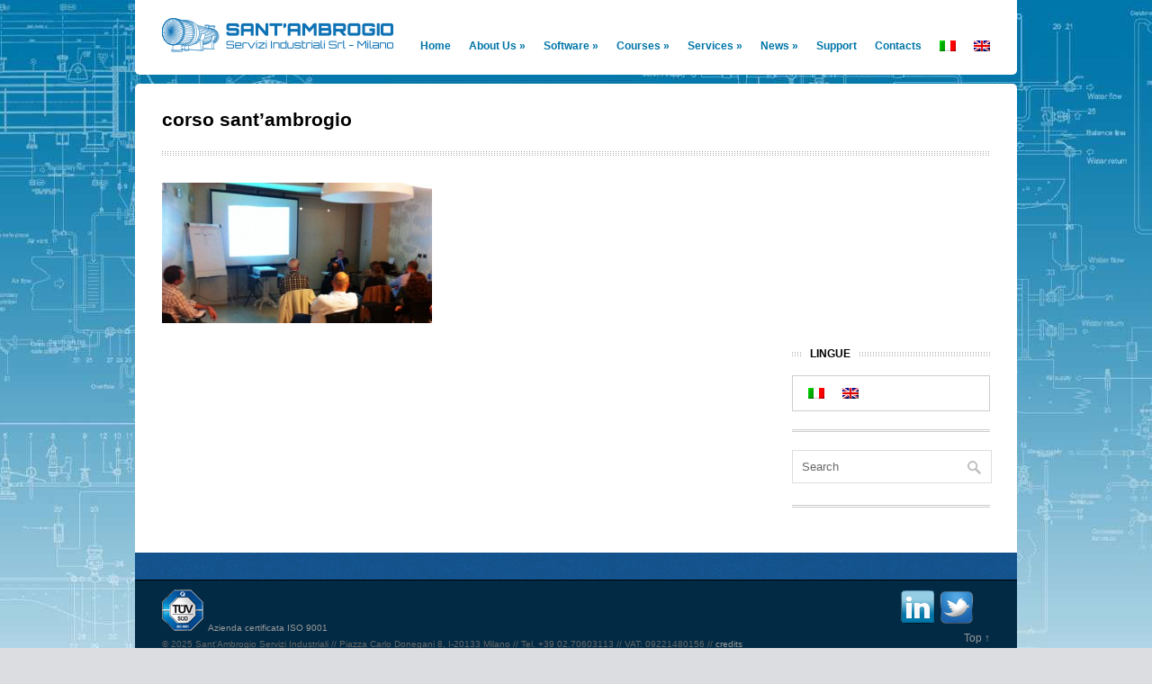

--- FILE ---
content_type: text/html; charset=UTF-8
request_url: https://www.sant-ambrogio.it/corsi/corso-nu-hotel/?lang=en
body_size: 12974
content:
<!DOCTYPE html>

<!-- BEGIN html -->
<html lang="it-IT">

<!-- BEGIN head -->
<head>

<!-- Meta Tags -->
<meta http-equiv="Content-Type" content="text/html; charset=UTF-8" />
 

<title>
corso sant&#039;ambrogio - Sant&#039;Ambrogio Servizi Industriali</title>


<!-- Stylesheet & Favicon -->
<link rel="icon" type="image/png" href="https://www.sant-ambrogio.it/favicon.ico" />
<link rel="stylesheet" type="text/css" href="https://www.sant-ambrogio.it/wp-content/themes/Santambrogio/style.css" />

<!-- WP Head -->
<meta name='robots' content='index, follow, max-image-preview:large, max-snippet:-1, max-video-preview:-1' />
	<style>img:is([sizes="auto" i], [sizes^="auto," i]) { contain-intrinsic-size: 3000px 1500px }</style>
	<link rel="alternate" hreflang="it-it" href="https://www.sant-ambrogio.it/corsi/corso-nu-hotel/" />
<link rel="alternate" hreflang="en-us" href="https://www.sant-ambrogio.it/en/courses/corso-nu-hotel-2/" />
<link rel="alternate" hreflang="x-default" href="https://www.sant-ambrogio.it/corsi/corso-nu-hotel/" />

	<!-- This site is optimized with the Yoast SEO plugin v26.3 - https://yoast.com/wordpress/plugins/seo/ -->
	<link rel="canonical" href="https://www.sant-ambrogio.it/corsi/corso-nu-hotel/" />
	<meta name="twitter:card" content="summary_large_image" />
	<meta name="twitter:title" content="corso sant&#039;ambrogio - Sant&#039;Ambrogio Servizi Industriali" />
	<meta name="twitter:image" content="https://www.sant-ambrogio.it/wp-content/uploads/2012/05/corso-nu-hotel.jpg" />
	<meta name="twitter:site" content="@santambrogiosrl" />
	<script type="application/ld+json" class="yoast-schema-graph">{"@context":"https://schema.org","@graph":[{"@type":"WebPage","@id":"https://www.sant-ambrogio.it/corsi/corso-nu-hotel/","url":"https://www.sant-ambrogio.it/corsi/corso-nu-hotel/","name":"corso sant'ambrogio - Sant'Ambrogio Servizi Industriali","isPartOf":{"@id":"https://www.sant-ambrogio.it/#website"},"primaryImageOfPage":{"@id":"https://www.sant-ambrogio.it/corsi/corso-nu-hotel/#primaryimage"},"image":{"@id":"https://www.sant-ambrogio.it/corsi/corso-nu-hotel/#primaryimage"},"thumbnailUrl":"https://www.sant-ambrogio.it/wp-content/uploads/2012/05/corso-nu-hotel.jpg","datePublished":"2014-05-30T10:54:41+00:00","breadcrumb":{"@id":"https://www.sant-ambrogio.it/corsi/corso-nu-hotel/#breadcrumb"},"inLanguage":"it-IT","potentialAction":[{"@type":"ReadAction","target":["https://www.sant-ambrogio.it/corsi/corso-nu-hotel/"]}]},{"@type":"ImageObject","inLanguage":"it-IT","@id":"https://www.sant-ambrogio.it/corsi/corso-nu-hotel/#primaryimage","url":"https://www.sant-ambrogio.it/wp-content/uploads/2012/05/corso-nu-hotel.jpg","contentUrl":"https://www.sant-ambrogio.it/wp-content/uploads/2012/05/corso-nu-hotel.jpg","width":2403,"height":1254,"caption":"corso sant'ambrogio"},{"@type":"BreadcrumbList","@id":"https://www.sant-ambrogio.it/corsi/corso-nu-hotel/#breadcrumb","itemListElement":[{"@type":"ListItem","position":1,"name":"Corsi","item":"https://www.sant-ambrogio.it/corsi/"},{"@type":"ListItem","position":2,"name":"corso sant&#8217;ambrogio"}]},{"@type":"WebSite","@id":"https://www.sant-ambrogio.it/#website","url":"https://www.sant-ambrogio.it/","name":"Sant&#039;Ambrogio Servizi Industriali","description":"Pressure vessel software and design","publisher":{"@id":"https://www.sant-ambrogio.it/#organization"},"potentialAction":[{"@type":"SearchAction","target":{"@type":"EntryPoint","urlTemplate":"https://www.sant-ambrogio.it/?s={search_term_string}"},"query-input":{"@type":"PropertyValueSpecification","valueRequired":true,"valueName":"search_term_string"}}],"inLanguage":"it-IT"},{"@type":"Organization","@id":"https://www.sant-ambrogio.it/#organization","name":"Sant'Ambrogio Servizi Industriali Srl","url":"https://www.sant-ambrogio.it/","logo":{"@type":"ImageObject","inLanguage":"it-IT","@id":"https://www.sant-ambrogio.it/#/schema/logo/image/","url":"https://www.sant-ambrogio.it/wp-content/uploads/2015/04/Logo-Gotowebinar.jpg","contentUrl":"https://www.sant-ambrogio.it/wp-content/uploads/2015/04/Logo-Gotowebinar.jpg","width":400,"height":61,"caption":"Sant'Ambrogio Servizi Industriali Srl"},"image":{"@id":"https://www.sant-ambrogio.it/#/schema/logo/image/"},"sameAs":["https://x.com/santambrogiosrl","https://www.linkedin.com/company/sant'ambrogio-servizi-industriali?trk=top_nav_home","https://www.youtube.com/channel/UCaNNy-eXD7m_6rNJ-z7fNpQ"]}]}</script>
	<!-- / Yoast SEO plugin. -->


<link rel='dns-prefetch' href='//ajax.googleapis.com' />
		<!-- This site uses the Google Analytics by MonsterInsights plugin v9.10.0 - Using Analytics tracking - https://www.monsterinsights.com/ -->
							<script src="//www.googletagmanager.com/gtag/js?id=G-T47VJ00SJ4"  data-cfasync="false" data-wpfc-render="false" type="text/javascript" async></script>
			<script data-cfasync="false" data-wpfc-render="false" type="text/javascript">
				var mi_version = '9.10.0';
				var mi_track_user = true;
				var mi_no_track_reason = '';
								var MonsterInsightsDefaultLocations = {"page_location":"https:\/\/www.sant-ambrogio.it\/corsi\/corso-nu-hotel\/?lang=en"};
								if ( typeof MonsterInsightsPrivacyGuardFilter === 'function' ) {
					var MonsterInsightsLocations = (typeof MonsterInsightsExcludeQuery === 'object') ? MonsterInsightsPrivacyGuardFilter( MonsterInsightsExcludeQuery ) : MonsterInsightsPrivacyGuardFilter( MonsterInsightsDefaultLocations );
				} else {
					var MonsterInsightsLocations = (typeof MonsterInsightsExcludeQuery === 'object') ? MonsterInsightsExcludeQuery : MonsterInsightsDefaultLocations;
				}

								var disableStrs = [
										'ga-disable-G-T47VJ00SJ4',
									];

				/* Function to detect opted out users */
				function __gtagTrackerIsOptedOut() {
					for (var index = 0; index < disableStrs.length; index++) {
						if (document.cookie.indexOf(disableStrs[index] + '=true') > -1) {
							return true;
						}
					}

					return false;
				}

				/* Disable tracking if the opt-out cookie exists. */
				if (__gtagTrackerIsOptedOut()) {
					for (var index = 0; index < disableStrs.length; index++) {
						window[disableStrs[index]] = true;
					}
				}

				/* Opt-out function */
				function __gtagTrackerOptout() {
					for (var index = 0; index < disableStrs.length; index++) {
						document.cookie = disableStrs[index] + '=true; expires=Thu, 31 Dec 2099 23:59:59 UTC; path=/';
						window[disableStrs[index]] = true;
					}
				}

				if ('undefined' === typeof gaOptout) {
					function gaOptout() {
						__gtagTrackerOptout();
					}
				}
								window.dataLayer = window.dataLayer || [];

				window.MonsterInsightsDualTracker = {
					helpers: {},
					trackers: {},
				};
				if (mi_track_user) {
					function __gtagDataLayer() {
						dataLayer.push(arguments);
					}

					function __gtagTracker(type, name, parameters) {
						if (!parameters) {
							parameters = {};
						}

						if (parameters.send_to) {
							__gtagDataLayer.apply(null, arguments);
							return;
						}

						if (type === 'event') {
														parameters.send_to = monsterinsights_frontend.v4_id;
							var hookName = name;
							if (typeof parameters['event_category'] !== 'undefined') {
								hookName = parameters['event_category'] + ':' + name;
							}

							if (typeof MonsterInsightsDualTracker.trackers[hookName] !== 'undefined') {
								MonsterInsightsDualTracker.trackers[hookName](parameters);
							} else {
								__gtagDataLayer('event', name, parameters);
							}
							
						} else {
							__gtagDataLayer.apply(null, arguments);
						}
					}

					__gtagTracker('js', new Date());
					__gtagTracker('set', {
						'developer_id.dZGIzZG': true,
											});
					if ( MonsterInsightsLocations.page_location ) {
						__gtagTracker('set', MonsterInsightsLocations);
					}
										__gtagTracker('config', 'G-T47VJ00SJ4', {"forceSSL":"true"} );
										window.gtag = __gtagTracker;										(function () {
						/* https://developers.google.com/analytics/devguides/collection/analyticsjs/ */
						/* ga and __gaTracker compatibility shim. */
						var noopfn = function () {
							return null;
						};
						var newtracker = function () {
							return new Tracker();
						};
						var Tracker = function () {
							return null;
						};
						var p = Tracker.prototype;
						p.get = noopfn;
						p.set = noopfn;
						p.send = function () {
							var args = Array.prototype.slice.call(arguments);
							args.unshift('send');
							__gaTracker.apply(null, args);
						};
						var __gaTracker = function () {
							var len = arguments.length;
							if (len === 0) {
								return;
							}
							var f = arguments[len - 1];
							if (typeof f !== 'object' || f === null || typeof f.hitCallback !== 'function') {
								if ('send' === arguments[0]) {
									var hitConverted, hitObject = false, action;
									if ('event' === arguments[1]) {
										if ('undefined' !== typeof arguments[3]) {
											hitObject = {
												'eventAction': arguments[3],
												'eventCategory': arguments[2],
												'eventLabel': arguments[4],
												'value': arguments[5] ? arguments[5] : 1,
											}
										}
									}
									if ('pageview' === arguments[1]) {
										if ('undefined' !== typeof arguments[2]) {
											hitObject = {
												'eventAction': 'page_view',
												'page_path': arguments[2],
											}
										}
									}
									if (typeof arguments[2] === 'object') {
										hitObject = arguments[2];
									}
									if (typeof arguments[5] === 'object') {
										Object.assign(hitObject, arguments[5]);
									}
									if ('undefined' !== typeof arguments[1].hitType) {
										hitObject = arguments[1];
										if ('pageview' === hitObject.hitType) {
											hitObject.eventAction = 'page_view';
										}
									}
									if (hitObject) {
										action = 'timing' === arguments[1].hitType ? 'timing_complete' : hitObject.eventAction;
										hitConverted = mapArgs(hitObject);
										__gtagTracker('event', action, hitConverted);
									}
								}
								return;
							}

							function mapArgs(args) {
								var arg, hit = {};
								var gaMap = {
									'eventCategory': 'event_category',
									'eventAction': 'event_action',
									'eventLabel': 'event_label',
									'eventValue': 'event_value',
									'nonInteraction': 'non_interaction',
									'timingCategory': 'event_category',
									'timingVar': 'name',
									'timingValue': 'value',
									'timingLabel': 'event_label',
									'page': 'page_path',
									'location': 'page_location',
									'title': 'page_title',
									'referrer' : 'page_referrer',
								};
								for (arg in args) {
																		if (!(!args.hasOwnProperty(arg) || !gaMap.hasOwnProperty(arg))) {
										hit[gaMap[arg]] = args[arg];
									} else {
										hit[arg] = args[arg];
									}
								}
								return hit;
							}

							try {
								f.hitCallback();
							} catch (ex) {
							}
						};
						__gaTracker.create = newtracker;
						__gaTracker.getByName = newtracker;
						__gaTracker.getAll = function () {
							return [];
						};
						__gaTracker.remove = noopfn;
						__gaTracker.loaded = true;
						window['__gaTracker'] = __gaTracker;
					})();
									} else {
										console.log("");
					(function () {
						function __gtagTracker() {
							return null;
						}

						window['__gtagTracker'] = __gtagTracker;
						window['gtag'] = __gtagTracker;
					})();
									}
			</script>
							<!-- / Google Analytics by MonsterInsights -->
		<script type="text/javascript">
/* <![CDATA[ */
window._wpemojiSettings = {"baseUrl":"https:\/\/s.w.org\/images\/core\/emoji\/16.0.1\/72x72\/","ext":".png","svgUrl":"https:\/\/s.w.org\/images\/core\/emoji\/16.0.1\/svg\/","svgExt":".svg","source":{"concatemoji":"https:\/\/www.sant-ambrogio.it\/wp-includes\/js\/wp-emoji-release.min.js?ver=6.8.3"}};
/*! This file is auto-generated */
!function(s,n){var o,i,e;function c(e){try{var t={supportTests:e,timestamp:(new Date).valueOf()};sessionStorage.setItem(o,JSON.stringify(t))}catch(e){}}function p(e,t,n){e.clearRect(0,0,e.canvas.width,e.canvas.height),e.fillText(t,0,0);var t=new Uint32Array(e.getImageData(0,0,e.canvas.width,e.canvas.height).data),a=(e.clearRect(0,0,e.canvas.width,e.canvas.height),e.fillText(n,0,0),new Uint32Array(e.getImageData(0,0,e.canvas.width,e.canvas.height).data));return t.every(function(e,t){return e===a[t]})}function u(e,t){e.clearRect(0,0,e.canvas.width,e.canvas.height),e.fillText(t,0,0);for(var n=e.getImageData(16,16,1,1),a=0;a<n.data.length;a++)if(0!==n.data[a])return!1;return!0}function f(e,t,n,a){switch(t){case"flag":return n(e,"\ud83c\udff3\ufe0f\u200d\u26a7\ufe0f","\ud83c\udff3\ufe0f\u200b\u26a7\ufe0f")?!1:!n(e,"\ud83c\udde8\ud83c\uddf6","\ud83c\udde8\u200b\ud83c\uddf6")&&!n(e,"\ud83c\udff4\udb40\udc67\udb40\udc62\udb40\udc65\udb40\udc6e\udb40\udc67\udb40\udc7f","\ud83c\udff4\u200b\udb40\udc67\u200b\udb40\udc62\u200b\udb40\udc65\u200b\udb40\udc6e\u200b\udb40\udc67\u200b\udb40\udc7f");case"emoji":return!a(e,"\ud83e\udedf")}return!1}function g(e,t,n,a){var r="undefined"!=typeof WorkerGlobalScope&&self instanceof WorkerGlobalScope?new OffscreenCanvas(300,150):s.createElement("canvas"),o=r.getContext("2d",{willReadFrequently:!0}),i=(o.textBaseline="top",o.font="600 32px Arial",{});return e.forEach(function(e){i[e]=t(o,e,n,a)}),i}function t(e){var t=s.createElement("script");t.src=e,t.defer=!0,s.head.appendChild(t)}"undefined"!=typeof Promise&&(o="wpEmojiSettingsSupports",i=["flag","emoji"],n.supports={everything:!0,everythingExceptFlag:!0},e=new Promise(function(e){s.addEventListener("DOMContentLoaded",e,{once:!0})}),new Promise(function(t){var n=function(){try{var e=JSON.parse(sessionStorage.getItem(o));if("object"==typeof e&&"number"==typeof e.timestamp&&(new Date).valueOf()<e.timestamp+604800&&"object"==typeof e.supportTests)return e.supportTests}catch(e){}return null}();if(!n){if("undefined"!=typeof Worker&&"undefined"!=typeof OffscreenCanvas&&"undefined"!=typeof URL&&URL.createObjectURL&&"undefined"!=typeof Blob)try{var e="postMessage("+g.toString()+"("+[JSON.stringify(i),f.toString(),p.toString(),u.toString()].join(",")+"));",a=new Blob([e],{type:"text/javascript"}),r=new Worker(URL.createObjectURL(a),{name:"wpTestEmojiSupports"});return void(r.onmessage=function(e){c(n=e.data),r.terminate(),t(n)})}catch(e){}c(n=g(i,f,p,u))}t(n)}).then(function(e){for(var t in e)n.supports[t]=e[t],n.supports.everything=n.supports.everything&&n.supports[t],"flag"!==t&&(n.supports.everythingExceptFlag=n.supports.everythingExceptFlag&&n.supports[t]);n.supports.everythingExceptFlag=n.supports.everythingExceptFlag&&!n.supports.flag,n.DOMReady=!1,n.readyCallback=function(){n.DOMReady=!0}}).then(function(){return e}).then(function(){var e;n.supports.everything||(n.readyCallback(),(e=n.source||{}).concatemoji?t(e.concatemoji):e.wpemoji&&e.twemoji&&(t(e.twemoji),t(e.wpemoji)))}))}((window,document),window._wpemojiSettings);
/* ]]> */
</script>
<style id='wp-emoji-styles-inline-css' type='text/css'>

	img.wp-smiley, img.emoji {
		display: inline !important;
		border: none !important;
		box-shadow: none !important;
		height: 1em !important;
		width: 1em !important;
		margin: 0 0.07em !important;
		vertical-align: -0.1em !important;
		background: none !important;
		padding: 0 !important;
	}
</style>
<link rel='stylesheet' id='wp-block-library-css' href='https://www.sant-ambrogio.it/wp-includes/css/dist/block-library/style.min.css?ver=6.8.3' type='text/css' media='all' />
<style id='classic-theme-styles-inline-css' type='text/css'>
/*! This file is auto-generated */
.wp-block-button__link{color:#fff;background-color:#32373c;border-radius:9999px;box-shadow:none;text-decoration:none;padding:calc(.667em + 2px) calc(1.333em + 2px);font-size:1.125em}.wp-block-file__button{background:#32373c;color:#fff;text-decoration:none}
</style>
<style id='global-styles-inline-css' type='text/css'>
:root{--wp--preset--aspect-ratio--square: 1;--wp--preset--aspect-ratio--4-3: 4/3;--wp--preset--aspect-ratio--3-4: 3/4;--wp--preset--aspect-ratio--3-2: 3/2;--wp--preset--aspect-ratio--2-3: 2/3;--wp--preset--aspect-ratio--16-9: 16/9;--wp--preset--aspect-ratio--9-16: 9/16;--wp--preset--color--black: #000000;--wp--preset--color--cyan-bluish-gray: #abb8c3;--wp--preset--color--white: #ffffff;--wp--preset--color--pale-pink: #f78da7;--wp--preset--color--vivid-red: #cf2e2e;--wp--preset--color--luminous-vivid-orange: #ff6900;--wp--preset--color--luminous-vivid-amber: #fcb900;--wp--preset--color--light-green-cyan: #7bdcb5;--wp--preset--color--vivid-green-cyan: #00d084;--wp--preset--color--pale-cyan-blue: #8ed1fc;--wp--preset--color--vivid-cyan-blue: #0693e3;--wp--preset--color--vivid-purple: #9b51e0;--wp--preset--gradient--vivid-cyan-blue-to-vivid-purple: linear-gradient(135deg,rgba(6,147,227,1) 0%,rgb(155,81,224) 100%);--wp--preset--gradient--light-green-cyan-to-vivid-green-cyan: linear-gradient(135deg,rgb(122,220,180) 0%,rgb(0,208,130) 100%);--wp--preset--gradient--luminous-vivid-amber-to-luminous-vivid-orange: linear-gradient(135deg,rgba(252,185,0,1) 0%,rgba(255,105,0,1) 100%);--wp--preset--gradient--luminous-vivid-orange-to-vivid-red: linear-gradient(135deg,rgba(255,105,0,1) 0%,rgb(207,46,46) 100%);--wp--preset--gradient--very-light-gray-to-cyan-bluish-gray: linear-gradient(135deg,rgb(238,238,238) 0%,rgb(169,184,195) 100%);--wp--preset--gradient--cool-to-warm-spectrum: linear-gradient(135deg,rgb(74,234,220) 0%,rgb(151,120,209) 20%,rgb(207,42,186) 40%,rgb(238,44,130) 60%,rgb(251,105,98) 80%,rgb(254,248,76) 100%);--wp--preset--gradient--blush-light-purple: linear-gradient(135deg,rgb(255,206,236) 0%,rgb(152,150,240) 100%);--wp--preset--gradient--blush-bordeaux: linear-gradient(135deg,rgb(254,205,165) 0%,rgb(254,45,45) 50%,rgb(107,0,62) 100%);--wp--preset--gradient--luminous-dusk: linear-gradient(135deg,rgb(255,203,112) 0%,rgb(199,81,192) 50%,rgb(65,88,208) 100%);--wp--preset--gradient--pale-ocean: linear-gradient(135deg,rgb(255,245,203) 0%,rgb(182,227,212) 50%,rgb(51,167,181) 100%);--wp--preset--gradient--electric-grass: linear-gradient(135deg,rgb(202,248,128) 0%,rgb(113,206,126) 100%);--wp--preset--gradient--midnight: linear-gradient(135deg,rgb(2,3,129) 0%,rgb(40,116,252) 100%);--wp--preset--font-size--small: 13px;--wp--preset--font-size--medium: 20px;--wp--preset--font-size--large: 36px;--wp--preset--font-size--x-large: 42px;--wp--preset--spacing--20: 0.44rem;--wp--preset--spacing--30: 0.67rem;--wp--preset--spacing--40: 1rem;--wp--preset--spacing--50: 1.5rem;--wp--preset--spacing--60: 2.25rem;--wp--preset--spacing--70: 3.38rem;--wp--preset--spacing--80: 5.06rem;--wp--preset--shadow--natural: 6px 6px 9px rgba(0, 0, 0, 0.2);--wp--preset--shadow--deep: 12px 12px 50px rgba(0, 0, 0, 0.4);--wp--preset--shadow--sharp: 6px 6px 0px rgba(0, 0, 0, 0.2);--wp--preset--shadow--outlined: 6px 6px 0px -3px rgba(255, 255, 255, 1), 6px 6px rgba(0, 0, 0, 1);--wp--preset--shadow--crisp: 6px 6px 0px rgba(0, 0, 0, 1);}:where(.is-layout-flex){gap: 0.5em;}:where(.is-layout-grid){gap: 0.5em;}body .is-layout-flex{display: flex;}.is-layout-flex{flex-wrap: wrap;align-items: center;}.is-layout-flex > :is(*, div){margin: 0;}body .is-layout-grid{display: grid;}.is-layout-grid > :is(*, div){margin: 0;}:where(.wp-block-columns.is-layout-flex){gap: 2em;}:where(.wp-block-columns.is-layout-grid){gap: 2em;}:where(.wp-block-post-template.is-layout-flex){gap: 1.25em;}:where(.wp-block-post-template.is-layout-grid){gap: 1.25em;}.has-black-color{color: var(--wp--preset--color--black) !important;}.has-cyan-bluish-gray-color{color: var(--wp--preset--color--cyan-bluish-gray) !important;}.has-white-color{color: var(--wp--preset--color--white) !important;}.has-pale-pink-color{color: var(--wp--preset--color--pale-pink) !important;}.has-vivid-red-color{color: var(--wp--preset--color--vivid-red) !important;}.has-luminous-vivid-orange-color{color: var(--wp--preset--color--luminous-vivid-orange) !important;}.has-luminous-vivid-amber-color{color: var(--wp--preset--color--luminous-vivid-amber) !important;}.has-light-green-cyan-color{color: var(--wp--preset--color--light-green-cyan) !important;}.has-vivid-green-cyan-color{color: var(--wp--preset--color--vivid-green-cyan) !important;}.has-pale-cyan-blue-color{color: var(--wp--preset--color--pale-cyan-blue) !important;}.has-vivid-cyan-blue-color{color: var(--wp--preset--color--vivid-cyan-blue) !important;}.has-vivid-purple-color{color: var(--wp--preset--color--vivid-purple) !important;}.has-black-background-color{background-color: var(--wp--preset--color--black) !important;}.has-cyan-bluish-gray-background-color{background-color: var(--wp--preset--color--cyan-bluish-gray) !important;}.has-white-background-color{background-color: var(--wp--preset--color--white) !important;}.has-pale-pink-background-color{background-color: var(--wp--preset--color--pale-pink) !important;}.has-vivid-red-background-color{background-color: var(--wp--preset--color--vivid-red) !important;}.has-luminous-vivid-orange-background-color{background-color: var(--wp--preset--color--luminous-vivid-orange) !important;}.has-luminous-vivid-amber-background-color{background-color: var(--wp--preset--color--luminous-vivid-amber) !important;}.has-light-green-cyan-background-color{background-color: var(--wp--preset--color--light-green-cyan) !important;}.has-vivid-green-cyan-background-color{background-color: var(--wp--preset--color--vivid-green-cyan) !important;}.has-pale-cyan-blue-background-color{background-color: var(--wp--preset--color--pale-cyan-blue) !important;}.has-vivid-cyan-blue-background-color{background-color: var(--wp--preset--color--vivid-cyan-blue) !important;}.has-vivid-purple-background-color{background-color: var(--wp--preset--color--vivid-purple) !important;}.has-black-border-color{border-color: var(--wp--preset--color--black) !important;}.has-cyan-bluish-gray-border-color{border-color: var(--wp--preset--color--cyan-bluish-gray) !important;}.has-white-border-color{border-color: var(--wp--preset--color--white) !important;}.has-pale-pink-border-color{border-color: var(--wp--preset--color--pale-pink) !important;}.has-vivid-red-border-color{border-color: var(--wp--preset--color--vivid-red) !important;}.has-luminous-vivid-orange-border-color{border-color: var(--wp--preset--color--luminous-vivid-orange) !important;}.has-luminous-vivid-amber-border-color{border-color: var(--wp--preset--color--luminous-vivid-amber) !important;}.has-light-green-cyan-border-color{border-color: var(--wp--preset--color--light-green-cyan) !important;}.has-vivid-green-cyan-border-color{border-color: var(--wp--preset--color--vivid-green-cyan) !important;}.has-pale-cyan-blue-border-color{border-color: var(--wp--preset--color--pale-cyan-blue) !important;}.has-vivid-cyan-blue-border-color{border-color: var(--wp--preset--color--vivid-cyan-blue) !important;}.has-vivid-purple-border-color{border-color: var(--wp--preset--color--vivid-purple) !important;}.has-vivid-cyan-blue-to-vivid-purple-gradient-background{background: var(--wp--preset--gradient--vivid-cyan-blue-to-vivid-purple) !important;}.has-light-green-cyan-to-vivid-green-cyan-gradient-background{background: var(--wp--preset--gradient--light-green-cyan-to-vivid-green-cyan) !important;}.has-luminous-vivid-amber-to-luminous-vivid-orange-gradient-background{background: var(--wp--preset--gradient--luminous-vivid-amber-to-luminous-vivid-orange) !important;}.has-luminous-vivid-orange-to-vivid-red-gradient-background{background: var(--wp--preset--gradient--luminous-vivid-orange-to-vivid-red) !important;}.has-very-light-gray-to-cyan-bluish-gray-gradient-background{background: var(--wp--preset--gradient--very-light-gray-to-cyan-bluish-gray) !important;}.has-cool-to-warm-spectrum-gradient-background{background: var(--wp--preset--gradient--cool-to-warm-spectrum) !important;}.has-blush-light-purple-gradient-background{background: var(--wp--preset--gradient--blush-light-purple) !important;}.has-blush-bordeaux-gradient-background{background: var(--wp--preset--gradient--blush-bordeaux) !important;}.has-luminous-dusk-gradient-background{background: var(--wp--preset--gradient--luminous-dusk) !important;}.has-pale-ocean-gradient-background{background: var(--wp--preset--gradient--pale-ocean) !important;}.has-electric-grass-gradient-background{background: var(--wp--preset--gradient--electric-grass) !important;}.has-midnight-gradient-background{background: var(--wp--preset--gradient--midnight) !important;}.has-small-font-size{font-size: var(--wp--preset--font-size--small) !important;}.has-medium-font-size{font-size: var(--wp--preset--font-size--medium) !important;}.has-large-font-size{font-size: var(--wp--preset--font-size--large) !important;}.has-x-large-font-size{font-size: var(--wp--preset--font-size--x-large) !important;}
:where(.wp-block-post-template.is-layout-flex){gap: 1.25em;}:where(.wp-block-post-template.is-layout-grid){gap: 1.25em;}
:where(.wp-block-columns.is-layout-flex){gap: 2em;}:where(.wp-block-columns.is-layout-grid){gap: 2em;}
:root :where(.wp-block-pullquote){font-size: 1.5em;line-height: 1.6;}
</style>
<link rel='stylesheet' id='wpml-legacy-horizontal-list-0-css' href='https://www.sant-ambrogio.it/wp-content/plugins/sitepress-multilingual-cms/templates/language-switchers/legacy-list-horizontal/style.min.css?ver=1' type='text/css' media='all' />
<style id='wpml-legacy-horizontal-list-0-inline-css' type='text/css'>
.wpml-ls-sidebars-sidebar, .wpml-ls-sidebars-sidebar .wpml-ls-sub-menu, .wpml-ls-sidebars-sidebar a {border-color:#cdcdcd;}.wpml-ls-sidebars-sidebar a, .wpml-ls-sidebars-sidebar .wpml-ls-sub-menu a, .wpml-ls-sidebars-sidebar .wpml-ls-sub-menu a:link, .wpml-ls-sidebars-sidebar li:not(.wpml-ls-current-language) .wpml-ls-link, .wpml-ls-sidebars-sidebar li:not(.wpml-ls-current-language) .wpml-ls-link:link {color:#444444;background-color:#ffffff;}.wpml-ls-sidebars-sidebar .wpml-ls-sub-menu a:hover,.wpml-ls-sidebars-sidebar .wpml-ls-sub-menu a:focus, .wpml-ls-sidebars-sidebar .wpml-ls-sub-menu a:link:hover, .wpml-ls-sidebars-sidebar .wpml-ls-sub-menu a:link:focus {color:#000000;background-color:#eeeeee;}.wpml-ls-sidebars-sidebar .wpml-ls-current-language > a {color:#444444;background-color:#ffffff;}.wpml-ls-sidebars-sidebar .wpml-ls-current-language:hover>a, .wpml-ls-sidebars-sidebar .wpml-ls-current-language>a:focus {color:#000000;background-color:#eeeeee;}
.wpml-ls-statics-shortcode_actions, .wpml-ls-statics-shortcode_actions .wpml-ls-sub-menu, .wpml-ls-statics-shortcode_actions a {border-color:#cdcdcd;}.wpml-ls-statics-shortcode_actions a, .wpml-ls-statics-shortcode_actions .wpml-ls-sub-menu a, .wpml-ls-statics-shortcode_actions .wpml-ls-sub-menu a:link, .wpml-ls-statics-shortcode_actions li:not(.wpml-ls-current-language) .wpml-ls-link, .wpml-ls-statics-shortcode_actions li:not(.wpml-ls-current-language) .wpml-ls-link:link {color:#444444;background-color:#ffffff;}.wpml-ls-statics-shortcode_actions .wpml-ls-sub-menu a:hover,.wpml-ls-statics-shortcode_actions .wpml-ls-sub-menu a:focus, .wpml-ls-statics-shortcode_actions .wpml-ls-sub-menu a:link:hover, .wpml-ls-statics-shortcode_actions .wpml-ls-sub-menu a:link:focus {color:#000000;background-color:#eeeeee;}.wpml-ls-statics-shortcode_actions .wpml-ls-current-language > a {color:#444444;background-color:#ffffff;}.wpml-ls-statics-shortcode_actions .wpml-ls-current-language:hover>a, .wpml-ls-statics-shortcode_actions .wpml-ls-current-language>a:focus {color:#000000;background-color:#eeeeee;}
</style>
<link rel='stylesheet' id='wpml-menu-item-0-css' href='https://www.sant-ambrogio.it/wp-content/plugins/sitepress-multilingual-cms/templates/language-switchers/menu-item/style.min.css?ver=1' type='text/css' media='all' />
<script type="text/javascript" src="https://www.sant-ambrogio.it/wp-content/plugins/google-analytics-for-wordpress/assets/js/frontend-gtag.min.js?ver=9.10.0" id="monsterinsights-frontend-script-js" async="async" data-wp-strategy="async"></script>
<script data-cfasync="false" data-wpfc-render="false" type="text/javascript" id='monsterinsights-frontend-script-js-extra'>/* <![CDATA[ */
var monsterinsights_frontend = {"js_events_tracking":"true","download_extensions":"doc,pdf,ppt,zip,xls,docx,pptx,xlsx","inbound_paths":"[]","home_url":"https:\/\/www.sant-ambrogio.it","hash_tracking":"false","v4_id":"G-T47VJ00SJ4"};/* ]]> */
</script>
<script type="text/javascript" src="https://ajax.googleapis.com/ajax/libs/jquery/1.4.2/jquery.min.js?ver=1.4.2" id="jquery-js"></script>
<script type="text/javascript" src="https://www.sant-ambrogio.it/wp-content/themes/Santambrogio/js/superfish.js?ver=6.8.3" id="superfish-js"></script>
<script type="text/javascript" src="https://www.sant-ambrogio.it/wp-content/themes/Santambrogio/js/custom.js?ver=6.8.3" id="custom-js"></script>
<script type="text/javascript" id="wpml-browser-redirect-js-extra">
/* <![CDATA[ */
var wpml_browser_redirect_params = {"pageLanguage":"it","languageUrls":{"it_it":"https:\/\/www.sant-ambrogio.it\/corsi\/corso-nu-hotel\/","it":"https:\/\/www.sant-ambrogio.it\/corsi\/corso-nu-hotel\/","en_us":"https:\/\/www.sant-ambrogio.it\/en\/courses\/corso-nu-hotel-2\/","en":"https:\/\/www.sant-ambrogio.it\/en\/courses\/corso-nu-hotel-2\/","us":"https:\/\/www.sant-ambrogio.it\/en\/courses\/corso-nu-hotel-2\/"},"cookie":{"name":"_icl_visitor_lang_js","domain":"www.sant-ambrogio.it","path":"\/","expiration":24}};
/* ]]> */
</script>
<script type="text/javascript" src="https://www.sant-ambrogio.it/wp-content/plugins/sitepress-multilingual-cms/dist/js/browser-redirect/app.js?ver=485900" id="wpml-browser-redirect-js"></script>
<link rel="https://api.w.org/" href="https://www.sant-ambrogio.it/wp-json/" /><link rel="alternate" title="JSON" type="application/json" href="https://www.sant-ambrogio.it/wp-json/wp/v2/media/2290" /><link rel="EditURI" type="application/rsd+xml" title="RSD" href="https://www.sant-ambrogio.it/xmlrpc.php?rsd" />
<meta name="generator" content="WordPress 6.8.3" />
<link rel='shortlink' href='https://www.sant-ambrogio.it/?p=2290' />
<link rel="alternate" title="oEmbed (JSON)" type="application/json+oembed" href="https://www.sant-ambrogio.it/wp-json/oembed/1.0/embed?url=https%3A%2F%2Fwww.sant-ambrogio.it%2Fcorsi%2Fcorso-nu-hotel%2F" />
<link rel="alternate" title="oEmbed (XML)" type="text/xml+oembed" href="https://www.sant-ambrogio.it/wp-json/oembed/1.0/embed?url=https%3A%2F%2Fwww.sant-ambrogio.it%2Fcorsi%2Fcorso-nu-hotel%2F&#038;format=xml" />
<meta name="generator" content="WPML ver:4.8.5 stt:1,27;" />
<style type="text/css" id="custom-background-css">
body.custom-background { background-color: #dcdde0; background-image: url("https://www.sant-ambrogio.it/wp-content/uploads/2012/09/Background_CAD_grigio.jpg"); background-position: center top; background-size: auto; background-repeat: repeat-x; background-attachment: scroll; }
</style>
	
</head>
<body class="attachment wp-singular attachment-template-default attachmentid-2290 attachment-jpeg custom-background wp-theme-Santambrogio">

<div id="header" class="clearfix">
        <div id="logo">
        						<a href="https://www.sant-ambrogio.it/" title="Sant&#039;Ambrogio Servizi Industriali"><img src="https://www.sant-ambrogio.it/wp-content/uploads/2012/05/marchio_santambrogio.gif" alt="Sant&#039;Ambrogio Servizi Industriali" /></a>
			 	            
        </div>
        <!-- END logo -->

<!-- bandiere lingue -->
<div style="margin-top:-60px; float:right;">

<div id="italian" style="float:left; margin-right:10px;"><a href="?lang=it" class="qtrans_flag_it qtrans_flag_and_text" title="Italiano"></a></div>

<div id="english" style="float:right;"><a href="?lang=en" class="qtrans_flag_en qtrans_flag_and_text" title="English"></a></div>

</div>
<!-- fine bandiere -->
        
        <div id="navigation" class="clearfix">
            <div class="menu-navigazione-container"><ul id="menu-navigazione" class="sf-menu"><li id="menu-item-86" class="menu-item menu-item-type-custom menu-item-object-custom menu-item-home menu-item-86"><a href="https://www.sant-ambrogio.it/">Home</a></li>
<li id="menu-item-87" class="menu-item menu-item-type-post_type menu-item-object-page menu-item-has-children menu-item-87"><a href="https://www.sant-ambrogio.it/chi-siamo-software-per-la-progettazione-meccanica/">Chi siamo</a>
<ul class="sub-menu">
	<li id="menu-item-88" class="menu-item menu-item-type-post_type menu-item-object-page menu-item-88"><a href="https://www.sant-ambrogio.it/chi-siamo-software-per-la-progettazione-meccanica/qualifiche-e-associazioni/">Qualifiche e Associazioni</a></li>
	<li id="menu-item-90" class="menu-item menu-item-type-post_type menu-item-object-page menu-item-90"><a href="https://www.sant-ambrogio.it/chi-siamo-software-per-la-progettazione-meccanica/i-nostri-clienti/">I nostri clienti</a></li>
	<li id="menu-item-1834" class="menu-item menu-item-type-post_type menu-item-object-page menu-item-1834"><a href="https://www.sant-ambrogio.it/chi-siamo-software-per-la-progettazione-meccanica/i-nostri-partner/">I nostri partner</a></li>
	<li id="menu-item-93" class="menu-item menu-item-type-post_type menu-item-object-page menu-item-93"><a href="https://www.sant-ambrogio.it/chi-siamo-software-per-la-progettazione-meccanica/rappresentanti/">Agenti</a></li>
	<li id="menu-item-19996" class="menu-item menu-item-type-post_type menu-item-object-page menu-item-19996"><a href="https://www.sant-ambrogio.it/chi-siamo-software-per-la-progettazione-meccanica/lavora-con-noi/">Lavora con noi</a></li>
	<li id="menu-item-20282" class="menu-item menu-item-type-post_type menu-item-object-page menu-item-privacy-policy menu-item-20282"><a rel="privacy-policy" href="https://www.sant-ambrogio.it/privacy/">Informativa privacy</a></li>
</ul>
</li>
<li id="menu-item-108" class="menu-item menu-item-type-post_type menu-item-object-page menu-item-has-children menu-item-108"><a href="https://www.sant-ambrogio.it/software-calcolo-meccanico/">Software</a>
<ul class="sub-menu">
	<li id="menu-item-1795" class="menu-item menu-item-type-post_type menu-item-object-page menu-item-has-children menu-item-1795"><a href="https://www.sant-ambrogio.it/software-calcolo-meccanico/nextgen-software/">NEXTGEN software</a>
	<ul class="sub-menu">
		<li id="menu-item-21065" class="menu-item menu-item-type-post_type menu-item-object-page menu-item-21065"><a href="https://www.sant-ambrogio.it/software-calcolo-meccanico/nextgen-software/nextgen-esempi-di-calcolo/">NextGen – Esempi di calcolo</a></li>
	</ul>
</li>
	<li id="menu-item-20228" class="menu-item menu-item-type-taxonomy menu-item-object-category menu-item-20228"><a href="https://www.sant-ambrogio.it/category/supporto/">Articoli di supporto</a></li>
	<li id="menu-item-1806" class="menu-item menu-item-type-post_type menu-item-object-page menu-item-has-children menu-item-1806"><a href="https://www.sant-ambrogio.it/software-calcolo-meccanico/classic-software/">Classic software</a>
	<ul class="sub-menu">
		<li id="menu-item-17041" class="menu-item menu-item-type-post_type menu-item-object-page menu-item-17041"><a href="https://www.sant-ambrogio.it/software-calcolo-meccanico/classic-software/vsg/">VSG</a></li>
	</ul>
</li>
	<li id="menu-item-16101" class="menu-item menu-item-type-post_type menu-item-object-page menu-item-16101"><a href="https://www.sant-ambrogio.it/software-calcolo-meccanico/software-per-il-calcolo-di-tubazioni/">Software per il calcolo di tubazioni</a></li>
	<li id="menu-item-16091" class="menu-item menu-item-type-post_type menu-item-object-page menu-item-has-children menu-item-16091"><a href="https://www.sant-ambrogio.it/software-calcolo-meccanico/norme-e-standard/">Norme e standard</a>
	<ul class="sub-menu">
		<li id="menu-item-17001" class="menu-item menu-item-type-post_type menu-item-object-page menu-item-17001"><a href="https://www.sant-ambrogio.it/software-calcolo-meccanico/norme-e-standard/asme-viii-divisione-1/">ASME VIII divisione 1</a></li>
		<li id="menu-item-16991" class="menu-item menu-item-type-post_type menu-item-object-page menu-item-16991"><a href="https://www.sant-ambrogio.it/software-calcolo-meccanico/norme-e-standard/asme-viii-divisione-2/">ASME VIII divisione 2</a></li>
		<li id="menu-item-17211" class="menu-item menu-item-type-post_type menu-item-object-page menu-item-17211"><a href="https://www.sant-ambrogio.it/software-calcolo-meccanico/norme-e-standard/en-13445-parte-3/">EN 13445 parte 3</a></li>
		<li id="menu-item-17201" class="menu-item menu-item-type-post_type menu-item-object-page menu-item-17201"><a href="https://www.sant-ambrogio.it/software-calcolo-meccanico/norme-e-standard/raccolte-ispesl/">RACCOLTE ISPESL</a></li>
		<li id="menu-item-17271" class="menu-item menu-item-type-post_type menu-item-object-page menu-item-17271"><a href="https://www.sant-ambrogio.it/software-calcolo-meccanico/norme-e-standard/ad-2000/">AD 2000</a></li>
	</ul>
</li>
</ul>
</li>
<li id="menu-item-95" class="menu-item menu-item-type-post_type menu-item-object-page menu-item-has-children menu-item-95"><a href="https://www.sant-ambrogio.it/corsi/">Corsi</a>
<ul class="sub-menu">
	<li id="menu-item-96" class="menu-item menu-item-type-post_type menu-item-object-page menu-item-96"><a href="https://www.sant-ambrogio.it/corsi/iscrizione/">Modulo di iscrizione ai corsi di progettazione</a></li>
</ul>
</li>
<li id="menu-item-102" class="menu-item menu-item-type-post_type menu-item-object-page menu-item-has-children menu-item-102"><a href="https://www.sant-ambrogio.it/servizi/">Servizi</a>
<ul class="sub-menu">
	<li id="menu-item-106" class="menu-item menu-item-type-post_type menu-item-object-page menu-item-106"><a href="https://www.sant-ambrogio.it/servizi/progettazione/">Progettazione</a></li>
	<li id="menu-item-103" class="menu-item menu-item-type-post_type menu-item-object-page menu-item-103"><a href="https://www.sant-ambrogio.it/servizi/analisi-fem/">Analisi FEM</a></li>
	<li id="menu-item-107" class="menu-item menu-item-type-post_type menu-item-object-page menu-item-107"><a href="https://www.sant-ambrogio.it/servizi/sistemi-di-qualita-e-consulenza/">Sistemi di qualità e consulenza</a></li>
</ul>
</li>
<li id="menu-item-1756" class="menu-item menu-item-type-taxonomy menu-item-object-category menu-item-has-children menu-item-1756"><a href="https://www.sant-ambrogio.it/category/news/">News</a>
<ul class="sub-menu">
	<li id="menu-item-1760" class="menu-item menu-item-type-taxonomy menu-item-object-category menu-item-1760"><a href="https://www.sant-ambrogio.it/category/news/software/">Software</a></li>
	<li id="menu-item-1758" class="menu-item menu-item-type-taxonomy menu-item-object-category menu-item-1758"><a href="https://www.sant-ambrogio.it/category/news/corsi/">Corsi</a></li>
	<li id="menu-item-20549" class="menu-item menu-item-type-taxonomy menu-item-object-category menu-item-20549"><a href="https://www.sant-ambrogio.it/category/news/editoriali/">Editoriali</a></li>
	<li id="menu-item-1759" class="menu-item menu-item-type-taxonomy menu-item-object-category menu-item-1759"><a href="https://www.sant-ambrogio.it/category/news/leggi-e-standard/">Leggi e standard</a></li>
	<li id="menu-item-1757" class="menu-item menu-item-type-taxonomy menu-item-object-category menu-item-1757"><a href="https://www.sant-ambrogio.it/category/news/altro/">Altro</a></li>
	<li id="menu-item-99" class="menu-item menu-item-type-post_type menu-item-object-page menu-item-99"><a href="https://www.sant-ambrogio.it/newsletter/">Archivio Newsletter</a></li>
	<li id="menu-item-2303" class="menu-item menu-item-type-post_type menu-item-object-page menu-item-2303"><a href="https://www.sant-ambrogio.it/newsletter/linkedin-discussions-pressure-equipment/">Linkedin discussions</a></li>
</ul>
</li>
<li id="menu-item-20422" class="menu-item menu-item-type-post_type menu-item-object-post menu-item-20422"><a href="https://www.sant-ambrogio.it/come-richiedere-supporto-tecnico-nextgen/">Supporto</a></li>
<li id="menu-item-91" class="menu-item menu-item-type-post_type menu-item-object-page menu-item-91"><a href="https://www.sant-ambrogio.it/chi-siamo-software-per-la-progettazione-meccanica/contattaci/">Contatti</a></li>
<li id="menu-item-wpml-ls-4-it" class="menu-item-language menu-item-language-current menu-item wpml-ls-slot-4 wpml-ls-item wpml-ls-item-it wpml-ls-current-language wpml-ls-menu-item wpml-ls-first-item menu-item-type-wpml_ls_menu_item menu-item-object-wpml_ls_menu_item menu-item-wpml-ls-4-it"><a href="https://www.sant-ambrogio.it/corsi/corso-nu-hotel/" role="menuitem"><img
            class="wpml-ls-flag"
            src="https://www.sant-ambrogio.it/wp-content/plugins/sitepress-multilingual-cms/res/flags/it.png"
            alt="Italiano"
            
            
    /></a></li>
<li id="menu-item-wpml-ls-4-en" class="menu-item-language menu-item wpml-ls-slot-4 wpml-ls-item wpml-ls-item-en wpml-ls-menu-item wpml-ls-last-item menu-item-type-wpml_ls_menu_item menu-item-object-wpml_ls_menu_item menu-item-wpml-ls-4-en"><a href="https://www.sant-ambrogio.it/en/courses/corso-nu-hotel-2/" title="Passa a Inglese" aria-label="Passa a Inglese" role="menuitem"><img
            class="wpml-ls-flag"
            src="https://www.sant-ambrogio.it/wp-content/plugins/sitepress-multilingual-cms/res/flags/en.png"
            alt="Inglese"
            
            
    /></a></li>
</ul></div>        </div>
        <!-- END navigation -->   
</div><!-- END header -->

<div id="wrap" class="clearfix">
<div id="page-heading">
    <h1>corso sant&#8217;ambrogio</h1>		
</div>
<!-- END page-heading -->

<div class="post clearfix">

    <div class="entry clearfix">	
    <p class="attachment"><a href='https://www.sant-ambrogio.it/wp-content/uploads/2012/05/corso-nu-hotel.jpg'><img decoding="async" width="300" height="156" src="https://www.sant-ambrogio.it/wp-content/uploads/2012/05/corso-nu-hotel-300x156.jpg" class="attachment-medium size-medium" alt="corso sant&#039;ambrogio" srcset="https://www.sant-ambrogio.it/wp-content/uploads/2012/05/corso-nu-hotel-300x156.jpg 300w, https://www.sant-ambrogio.it/wp-content/uploads/2012/05/corso-nu-hotel-1024x534.jpg 1024w, https://www.sant-ambrogio.it/wp-content/uploads/2012/05/corso-nu-hotel-500x260.jpg 500w" sizes="(max-width: 300px) 100vw, 300px" /></a></p>
      
	</div>
	<!-- END entry -->
    
</div>
<!-- END post -->

	  
<div id="sidebar" class="clearfix">
	<div class="sidebar-box clearfix"><h4><span>Lingue</span></h4>
<div class="lang_sel_list_horizontal wpml-ls-sidebars-sidebar wpml-ls wpml-ls-legacy-list-horizontal" id="lang_sel_list">
	<ul role="menu"><li class="icl-it wpml-ls-slot-sidebar wpml-ls-item wpml-ls-item-it wpml-ls-current-language wpml-ls-first-item wpml-ls-item-legacy-list-horizontal" role="none">
				<a href="https://www.sant-ambrogio.it/corsi/corso-nu-hotel/" class="wpml-ls-link" role="menuitem" >
                                <img
            class="wpml-ls-flag iclflag"
            src="https://www.sant-ambrogio.it/wp-content/plugins/sitepress-multilingual-cms/res/flags/it.png"
            alt="Italiano"
            
            
    /></a>
			</li><li class="icl-en wpml-ls-slot-sidebar wpml-ls-item wpml-ls-item-en wpml-ls-last-item wpml-ls-item-legacy-list-horizontal" role="none">
				<a href="https://www.sant-ambrogio.it/en/courses/corso-nu-hotel-2/" class="wpml-ls-link" role="menuitem"  aria-label="Passa a Inglese" title="Passa a Inglese" >
                                <img
            class="wpml-ls-flag iclflag"
            src="https://www.sant-ambrogio.it/wp-content/plugins/sitepress-multilingual-cms/res/flags/en.png"
            alt="Inglese"
            
            
    /></a>
			</li></ul>
</div>
</div><div class="sidebar-box clearfix"><form method="get" id="searchbar" action="https://www.sant-ambrogio.it/">
<input type="text" size="16" name="s" value="Search" onfocus="if(this.value==this.defaultValue)this.value='';" onblur="if(this.value=='')this.value=this.defaultValue;" id="search" />
<input type="submit" id="searchsubmit" value="" />
</form></div></div>
<!-- END sidebar --><div class="clear"></div>
</div>
<!-- END wrap --> 

<div id="footer" class="clearfix">

	<div id="footer-widget-wrap" class="clearfix">

        <div id="footer-left">
                </div>
        
        <div id="footer-middle">
                 </div>
        
        <div id="footer-right">
                 </div>
    
    </div>
    
    <div class="clear"></div>

    <div id="footer-bottom" class="clearfix">
    
        <div id="copyright">
<a href="https://www.sant-ambrogio.it/wp-content/uploads/2017/01/cert12197-Rev.01.pdf" target="_blank"><img src="https://www.sant-ambrogio.it/wp-content/uploads/2014/06/marchio_TUV_46x46.png">&nbsp;&nbsp;Azienda certificata ISO 9001</a>
<p>&copy; 2025  Sant&#039;Ambrogio Servizi Industriali // Piazza Carlo Donegani 8,
I-20133 Milano // Tel. +39 02.70603113 // VAT: 09221480156 // <a href="http://www.bottegadeisegni.it" title="Restyling by Bottega dei segni">credits</a></p>
        </div>
        <div id="linkedin">
	<a href="http://www.linkedin.com/company/799960?trk=tyah&trkInfo=tarId%3A1399730018841%2Ctas%3Asant'ambrogio%2Cidx%3A2-1-2" target="_blank"><img src="/wp-content/uploads/2014/05/Linkedin_logo-2.png" alt="Linkedin"></a>
<a href="http://twitter.com/santambrogiosrl" target="_blank"><img src="/wp-content/uploads/2015/02/twitter-icon-40.png" alt="Twitter"></a>
	</div>

        <div id="back-to-top">
            <a href="#toplink">Top &uarr;</a>
        </div>
    
    </div>

</div>

<!-- WP Footer -->
<script type="speculationrules">
{"prefetch":[{"source":"document","where":{"and":[{"href_matches":"\/*"},{"not":{"href_matches":["\/wp-*.php","\/wp-admin\/*","\/wp-content\/uploads\/*","\/wp-content\/*","\/wp-content\/plugins\/*","\/wp-content\/themes\/Santambrogio\/*","\/*\\?(.+)"]}},{"not":{"selector_matches":"a[rel~=\"nofollow\"]"}},{"not":{"selector_matches":".no-prefetch, .no-prefetch a"}}]},"eagerness":"conservative"}]}
</script>
</body>
</html>

--- FILE ---
content_type: text/html; charset=UTF-8
request_url: https://www.sant-ambrogio.it/en/courses/corso-nu-hotel-2/
body_size: 12787
content:
<!DOCTYPE html>

<!-- BEGIN html -->
<html lang="en-US">

<!-- BEGIN head -->
<head>

<!-- Meta Tags -->
<meta http-equiv="Content-Type" content="text/html; charset=UTF-8" />
 

<title>
corso sant&#039;ambrogio - Sant&#039;Ambrogio Servizi Industriali</title>


<!-- Stylesheet & Favicon -->
<link rel="icon" type="image/png" href="https://www.sant-ambrogio.it/favicon.ico" />
<link rel="stylesheet" type="text/css" href="https://www.sant-ambrogio.it/wp-content/themes/Santambrogio/style.css" />

<!-- WP Head -->
<meta name='robots' content='index, follow, max-image-preview:large, max-snippet:-1, max-video-preview:-1' />
	<style>img:is([sizes="auto" i], [sizes^="auto," i]) { contain-intrinsic-size: 3000px 1500px }</style>
	<link rel="alternate" hreflang="it-it" href="https://www.sant-ambrogio.it/corsi/corso-nu-hotel/" />
<link rel="alternate" hreflang="en-us" href="https://www.sant-ambrogio.it/en/courses/corso-nu-hotel-2/" />
<link rel="alternate" hreflang="x-default" href="https://www.sant-ambrogio.it/corsi/corso-nu-hotel/" />

	<!-- This site is optimized with the Yoast SEO plugin v26.3 - https://yoast.com/wordpress/plugins/seo/ -->
	<link rel="canonical" href="https://www.sant-ambrogio.it/en/courses/corso-nu-hotel-2/" />
	<meta name="twitter:card" content="summary_large_image" />
	<meta name="twitter:title" content="corso sant&#039;ambrogio - Sant&#039;Ambrogio Servizi Industriali" />
	<meta name="twitter:image" content="https://www.sant-ambrogio.it/wp-content/uploads/2012/05/corso-nu-hotel.jpg" />
	<meta name="twitter:site" content="@santambrogiosrl" />
	<script type="application/ld+json" class="yoast-schema-graph">{"@context":"https://schema.org","@graph":[{"@type":"WebPage","@id":"https://www.sant-ambrogio.it/en/courses/corso-nu-hotel-2/","url":"https://www.sant-ambrogio.it/en/courses/corso-nu-hotel-2/","name":"corso sant'ambrogio - Sant'Ambrogio Servizi Industriali","isPartOf":{"@id":"https://www.sant-ambrogio.it/#website"},"primaryImageOfPage":{"@id":"https://www.sant-ambrogio.it/en/courses/corso-nu-hotel-2/#primaryimage"},"image":{"@id":"https://www.sant-ambrogio.it/en/courses/corso-nu-hotel-2/#primaryimage"},"thumbnailUrl":"https://www.sant-ambrogio.it/wp-content/uploads/2012/05/corso-nu-hotel.jpg","datePublished":"2014-05-30T10:54:41+00:00","breadcrumb":{"@id":"https://www.sant-ambrogio.it/en/courses/corso-nu-hotel-2/#breadcrumb"},"inLanguage":"en-US","potentialAction":[{"@type":"ReadAction","target":["https://www.sant-ambrogio.it/en/courses/corso-nu-hotel-2/"]}]},{"@type":"ImageObject","inLanguage":"en-US","@id":"https://www.sant-ambrogio.it/en/courses/corso-nu-hotel-2/#primaryimage","url":"https://www.sant-ambrogio.it/wp-content/uploads/2012/05/corso-nu-hotel.jpg","contentUrl":"https://www.sant-ambrogio.it/wp-content/uploads/2012/05/corso-nu-hotel.jpg","width":2403,"height":1254,"caption":"corso sant'ambrogio"},{"@type":"BreadcrumbList","@id":"https://www.sant-ambrogio.it/en/courses/corso-nu-hotel-2/#breadcrumb","itemListElement":[{"@type":"ListItem","position":1,"name":"Courses","item":"https://www.sant-ambrogio.it/en/courses/"},{"@type":"ListItem","position":2,"name":"corso sant&#8217;ambrogio"}]},{"@type":"WebSite","@id":"https://www.sant-ambrogio.it/#website","url":"https://www.sant-ambrogio.it/","name":"Sant&#039;Ambrogio Servizi Industriali","description":"Pressure vessel software and design","publisher":{"@id":"https://www.sant-ambrogio.it/#organization"},"potentialAction":[{"@type":"SearchAction","target":{"@type":"EntryPoint","urlTemplate":"https://www.sant-ambrogio.it/?s={search_term_string}"},"query-input":{"@type":"PropertyValueSpecification","valueRequired":true,"valueName":"search_term_string"}}],"inLanguage":"en-US"},{"@type":"Organization","@id":"https://www.sant-ambrogio.it/#organization","name":"Sant'Ambrogio Servizi Industriali Srl","url":"https://www.sant-ambrogio.it/","logo":{"@type":"ImageObject","inLanguage":"en-US","@id":"https://www.sant-ambrogio.it/#/schema/logo/image/","url":"https://www.sant-ambrogio.it/wp-content/uploads/2015/04/Logo-Gotowebinar.jpg","contentUrl":"https://www.sant-ambrogio.it/wp-content/uploads/2015/04/Logo-Gotowebinar.jpg","width":400,"height":61,"caption":"Sant'Ambrogio Servizi Industriali Srl"},"image":{"@id":"https://www.sant-ambrogio.it/#/schema/logo/image/"},"sameAs":["https://x.com/santambrogiosrl","https://www.linkedin.com/company/sant'ambrogio-servizi-industriali?trk=top_nav_home","https://www.youtube.com/channel/UCaNNy-eXD7m_6rNJ-z7fNpQ"]}]}</script>
	<!-- / Yoast SEO plugin. -->


<link rel='dns-prefetch' href='//ajax.googleapis.com' />
		<!-- This site uses the Google Analytics by MonsterInsights plugin v9.10.0 - Using Analytics tracking - https://www.monsterinsights.com/ -->
							<script src="//www.googletagmanager.com/gtag/js?id=G-T47VJ00SJ4"  data-cfasync="false" data-wpfc-render="false" type="text/javascript" async></script>
			<script data-cfasync="false" data-wpfc-render="false" type="text/javascript">
				var mi_version = '9.10.0';
				var mi_track_user = true;
				var mi_no_track_reason = '';
								var MonsterInsightsDefaultLocations = {"page_location":"https:\/\/www.sant-ambrogio.it\/en\/courses\/corso-nu-hotel-2\/","page_referrer":"https:\/\/www.sant-ambrogio.it\/corsi\/corso-nu-hotel\/?lang=en"};
								if ( typeof MonsterInsightsPrivacyGuardFilter === 'function' ) {
					var MonsterInsightsLocations = (typeof MonsterInsightsExcludeQuery === 'object') ? MonsterInsightsPrivacyGuardFilter( MonsterInsightsExcludeQuery ) : MonsterInsightsPrivacyGuardFilter( MonsterInsightsDefaultLocations );
				} else {
					var MonsterInsightsLocations = (typeof MonsterInsightsExcludeQuery === 'object') ? MonsterInsightsExcludeQuery : MonsterInsightsDefaultLocations;
				}

								var disableStrs = [
										'ga-disable-G-T47VJ00SJ4',
									];

				/* Function to detect opted out users */
				function __gtagTrackerIsOptedOut() {
					for (var index = 0; index < disableStrs.length; index++) {
						if (document.cookie.indexOf(disableStrs[index] + '=true') > -1) {
							return true;
						}
					}

					return false;
				}

				/* Disable tracking if the opt-out cookie exists. */
				if (__gtagTrackerIsOptedOut()) {
					for (var index = 0; index < disableStrs.length; index++) {
						window[disableStrs[index]] = true;
					}
				}

				/* Opt-out function */
				function __gtagTrackerOptout() {
					for (var index = 0; index < disableStrs.length; index++) {
						document.cookie = disableStrs[index] + '=true; expires=Thu, 31 Dec 2099 23:59:59 UTC; path=/';
						window[disableStrs[index]] = true;
					}
				}

				if ('undefined' === typeof gaOptout) {
					function gaOptout() {
						__gtagTrackerOptout();
					}
				}
								window.dataLayer = window.dataLayer || [];

				window.MonsterInsightsDualTracker = {
					helpers: {},
					trackers: {},
				};
				if (mi_track_user) {
					function __gtagDataLayer() {
						dataLayer.push(arguments);
					}

					function __gtagTracker(type, name, parameters) {
						if (!parameters) {
							parameters = {};
						}

						if (parameters.send_to) {
							__gtagDataLayer.apply(null, arguments);
							return;
						}

						if (type === 'event') {
														parameters.send_to = monsterinsights_frontend.v4_id;
							var hookName = name;
							if (typeof parameters['event_category'] !== 'undefined') {
								hookName = parameters['event_category'] + ':' + name;
							}

							if (typeof MonsterInsightsDualTracker.trackers[hookName] !== 'undefined') {
								MonsterInsightsDualTracker.trackers[hookName](parameters);
							} else {
								__gtagDataLayer('event', name, parameters);
							}
							
						} else {
							__gtagDataLayer.apply(null, arguments);
						}
					}

					__gtagTracker('js', new Date());
					__gtagTracker('set', {
						'developer_id.dZGIzZG': true,
											});
					if ( MonsterInsightsLocations.page_location ) {
						__gtagTracker('set', MonsterInsightsLocations);
					}
										__gtagTracker('config', 'G-T47VJ00SJ4', {"forceSSL":"true"} );
										window.gtag = __gtagTracker;										(function () {
						/* https://developers.google.com/analytics/devguides/collection/analyticsjs/ */
						/* ga and __gaTracker compatibility shim. */
						var noopfn = function () {
							return null;
						};
						var newtracker = function () {
							return new Tracker();
						};
						var Tracker = function () {
							return null;
						};
						var p = Tracker.prototype;
						p.get = noopfn;
						p.set = noopfn;
						p.send = function () {
							var args = Array.prototype.slice.call(arguments);
							args.unshift('send');
							__gaTracker.apply(null, args);
						};
						var __gaTracker = function () {
							var len = arguments.length;
							if (len === 0) {
								return;
							}
							var f = arguments[len - 1];
							if (typeof f !== 'object' || f === null || typeof f.hitCallback !== 'function') {
								if ('send' === arguments[0]) {
									var hitConverted, hitObject = false, action;
									if ('event' === arguments[1]) {
										if ('undefined' !== typeof arguments[3]) {
											hitObject = {
												'eventAction': arguments[3],
												'eventCategory': arguments[2],
												'eventLabel': arguments[4],
												'value': arguments[5] ? arguments[5] : 1,
											}
										}
									}
									if ('pageview' === arguments[1]) {
										if ('undefined' !== typeof arguments[2]) {
											hitObject = {
												'eventAction': 'page_view',
												'page_path': arguments[2],
											}
										}
									}
									if (typeof arguments[2] === 'object') {
										hitObject = arguments[2];
									}
									if (typeof arguments[5] === 'object') {
										Object.assign(hitObject, arguments[5]);
									}
									if ('undefined' !== typeof arguments[1].hitType) {
										hitObject = arguments[1];
										if ('pageview' === hitObject.hitType) {
											hitObject.eventAction = 'page_view';
										}
									}
									if (hitObject) {
										action = 'timing' === arguments[1].hitType ? 'timing_complete' : hitObject.eventAction;
										hitConverted = mapArgs(hitObject);
										__gtagTracker('event', action, hitConverted);
									}
								}
								return;
							}

							function mapArgs(args) {
								var arg, hit = {};
								var gaMap = {
									'eventCategory': 'event_category',
									'eventAction': 'event_action',
									'eventLabel': 'event_label',
									'eventValue': 'event_value',
									'nonInteraction': 'non_interaction',
									'timingCategory': 'event_category',
									'timingVar': 'name',
									'timingValue': 'value',
									'timingLabel': 'event_label',
									'page': 'page_path',
									'location': 'page_location',
									'title': 'page_title',
									'referrer' : 'page_referrer',
								};
								for (arg in args) {
																		if (!(!args.hasOwnProperty(arg) || !gaMap.hasOwnProperty(arg))) {
										hit[gaMap[arg]] = args[arg];
									} else {
										hit[arg] = args[arg];
									}
								}
								return hit;
							}

							try {
								f.hitCallback();
							} catch (ex) {
							}
						};
						__gaTracker.create = newtracker;
						__gaTracker.getByName = newtracker;
						__gaTracker.getAll = function () {
							return [];
						};
						__gaTracker.remove = noopfn;
						__gaTracker.loaded = true;
						window['__gaTracker'] = __gaTracker;
					})();
									} else {
										console.log("");
					(function () {
						function __gtagTracker() {
							return null;
						}

						window['__gtagTracker'] = __gtagTracker;
						window['gtag'] = __gtagTracker;
					})();
									}
			</script>
							<!-- / Google Analytics by MonsterInsights -->
		<script type="text/javascript">
/* <![CDATA[ */
window._wpemojiSettings = {"baseUrl":"https:\/\/s.w.org\/images\/core\/emoji\/16.0.1\/72x72\/","ext":".png","svgUrl":"https:\/\/s.w.org\/images\/core\/emoji\/16.0.1\/svg\/","svgExt":".svg","source":{"concatemoji":"https:\/\/www.sant-ambrogio.it\/wp-includes\/js\/wp-emoji-release.min.js?ver=6.8.3"}};
/*! This file is auto-generated */
!function(s,n){var o,i,e;function c(e){try{var t={supportTests:e,timestamp:(new Date).valueOf()};sessionStorage.setItem(o,JSON.stringify(t))}catch(e){}}function p(e,t,n){e.clearRect(0,0,e.canvas.width,e.canvas.height),e.fillText(t,0,0);var t=new Uint32Array(e.getImageData(0,0,e.canvas.width,e.canvas.height).data),a=(e.clearRect(0,0,e.canvas.width,e.canvas.height),e.fillText(n,0,0),new Uint32Array(e.getImageData(0,0,e.canvas.width,e.canvas.height).data));return t.every(function(e,t){return e===a[t]})}function u(e,t){e.clearRect(0,0,e.canvas.width,e.canvas.height),e.fillText(t,0,0);for(var n=e.getImageData(16,16,1,1),a=0;a<n.data.length;a++)if(0!==n.data[a])return!1;return!0}function f(e,t,n,a){switch(t){case"flag":return n(e,"\ud83c\udff3\ufe0f\u200d\u26a7\ufe0f","\ud83c\udff3\ufe0f\u200b\u26a7\ufe0f")?!1:!n(e,"\ud83c\udde8\ud83c\uddf6","\ud83c\udde8\u200b\ud83c\uddf6")&&!n(e,"\ud83c\udff4\udb40\udc67\udb40\udc62\udb40\udc65\udb40\udc6e\udb40\udc67\udb40\udc7f","\ud83c\udff4\u200b\udb40\udc67\u200b\udb40\udc62\u200b\udb40\udc65\u200b\udb40\udc6e\u200b\udb40\udc67\u200b\udb40\udc7f");case"emoji":return!a(e,"\ud83e\udedf")}return!1}function g(e,t,n,a){var r="undefined"!=typeof WorkerGlobalScope&&self instanceof WorkerGlobalScope?new OffscreenCanvas(300,150):s.createElement("canvas"),o=r.getContext("2d",{willReadFrequently:!0}),i=(o.textBaseline="top",o.font="600 32px Arial",{});return e.forEach(function(e){i[e]=t(o,e,n,a)}),i}function t(e){var t=s.createElement("script");t.src=e,t.defer=!0,s.head.appendChild(t)}"undefined"!=typeof Promise&&(o="wpEmojiSettingsSupports",i=["flag","emoji"],n.supports={everything:!0,everythingExceptFlag:!0},e=new Promise(function(e){s.addEventListener("DOMContentLoaded",e,{once:!0})}),new Promise(function(t){var n=function(){try{var e=JSON.parse(sessionStorage.getItem(o));if("object"==typeof e&&"number"==typeof e.timestamp&&(new Date).valueOf()<e.timestamp+604800&&"object"==typeof e.supportTests)return e.supportTests}catch(e){}return null}();if(!n){if("undefined"!=typeof Worker&&"undefined"!=typeof OffscreenCanvas&&"undefined"!=typeof URL&&URL.createObjectURL&&"undefined"!=typeof Blob)try{var e="postMessage("+g.toString()+"("+[JSON.stringify(i),f.toString(),p.toString(),u.toString()].join(",")+"));",a=new Blob([e],{type:"text/javascript"}),r=new Worker(URL.createObjectURL(a),{name:"wpTestEmojiSupports"});return void(r.onmessage=function(e){c(n=e.data),r.terminate(),t(n)})}catch(e){}c(n=g(i,f,p,u))}t(n)}).then(function(e){for(var t in e)n.supports[t]=e[t],n.supports.everything=n.supports.everything&&n.supports[t],"flag"!==t&&(n.supports.everythingExceptFlag=n.supports.everythingExceptFlag&&n.supports[t]);n.supports.everythingExceptFlag=n.supports.everythingExceptFlag&&!n.supports.flag,n.DOMReady=!1,n.readyCallback=function(){n.DOMReady=!0}}).then(function(){return e}).then(function(){var e;n.supports.everything||(n.readyCallback(),(e=n.source||{}).concatemoji?t(e.concatemoji):e.wpemoji&&e.twemoji&&(t(e.twemoji),t(e.wpemoji)))}))}((window,document),window._wpemojiSettings);
/* ]]> */
</script>
<style id='wp-emoji-styles-inline-css' type='text/css'>

	img.wp-smiley, img.emoji {
		display: inline !important;
		border: none !important;
		box-shadow: none !important;
		height: 1em !important;
		width: 1em !important;
		margin: 0 0.07em !important;
		vertical-align: -0.1em !important;
		background: none !important;
		padding: 0 !important;
	}
</style>
<link rel='stylesheet' id='wp-block-library-css' href='https://www.sant-ambrogio.it/wp-includes/css/dist/block-library/style.min.css?ver=6.8.3' type='text/css' media='all' />
<style id='classic-theme-styles-inline-css' type='text/css'>
/*! This file is auto-generated */
.wp-block-button__link{color:#fff;background-color:#32373c;border-radius:9999px;box-shadow:none;text-decoration:none;padding:calc(.667em + 2px) calc(1.333em + 2px);font-size:1.125em}.wp-block-file__button{background:#32373c;color:#fff;text-decoration:none}
</style>
<style id='global-styles-inline-css' type='text/css'>
:root{--wp--preset--aspect-ratio--square: 1;--wp--preset--aspect-ratio--4-3: 4/3;--wp--preset--aspect-ratio--3-4: 3/4;--wp--preset--aspect-ratio--3-2: 3/2;--wp--preset--aspect-ratio--2-3: 2/3;--wp--preset--aspect-ratio--16-9: 16/9;--wp--preset--aspect-ratio--9-16: 9/16;--wp--preset--color--black: #000000;--wp--preset--color--cyan-bluish-gray: #abb8c3;--wp--preset--color--white: #ffffff;--wp--preset--color--pale-pink: #f78da7;--wp--preset--color--vivid-red: #cf2e2e;--wp--preset--color--luminous-vivid-orange: #ff6900;--wp--preset--color--luminous-vivid-amber: #fcb900;--wp--preset--color--light-green-cyan: #7bdcb5;--wp--preset--color--vivid-green-cyan: #00d084;--wp--preset--color--pale-cyan-blue: #8ed1fc;--wp--preset--color--vivid-cyan-blue: #0693e3;--wp--preset--color--vivid-purple: #9b51e0;--wp--preset--gradient--vivid-cyan-blue-to-vivid-purple: linear-gradient(135deg,rgba(6,147,227,1) 0%,rgb(155,81,224) 100%);--wp--preset--gradient--light-green-cyan-to-vivid-green-cyan: linear-gradient(135deg,rgb(122,220,180) 0%,rgb(0,208,130) 100%);--wp--preset--gradient--luminous-vivid-amber-to-luminous-vivid-orange: linear-gradient(135deg,rgba(252,185,0,1) 0%,rgba(255,105,0,1) 100%);--wp--preset--gradient--luminous-vivid-orange-to-vivid-red: linear-gradient(135deg,rgba(255,105,0,1) 0%,rgb(207,46,46) 100%);--wp--preset--gradient--very-light-gray-to-cyan-bluish-gray: linear-gradient(135deg,rgb(238,238,238) 0%,rgb(169,184,195) 100%);--wp--preset--gradient--cool-to-warm-spectrum: linear-gradient(135deg,rgb(74,234,220) 0%,rgb(151,120,209) 20%,rgb(207,42,186) 40%,rgb(238,44,130) 60%,rgb(251,105,98) 80%,rgb(254,248,76) 100%);--wp--preset--gradient--blush-light-purple: linear-gradient(135deg,rgb(255,206,236) 0%,rgb(152,150,240) 100%);--wp--preset--gradient--blush-bordeaux: linear-gradient(135deg,rgb(254,205,165) 0%,rgb(254,45,45) 50%,rgb(107,0,62) 100%);--wp--preset--gradient--luminous-dusk: linear-gradient(135deg,rgb(255,203,112) 0%,rgb(199,81,192) 50%,rgb(65,88,208) 100%);--wp--preset--gradient--pale-ocean: linear-gradient(135deg,rgb(255,245,203) 0%,rgb(182,227,212) 50%,rgb(51,167,181) 100%);--wp--preset--gradient--electric-grass: linear-gradient(135deg,rgb(202,248,128) 0%,rgb(113,206,126) 100%);--wp--preset--gradient--midnight: linear-gradient(135deg,rgb(2,3,129) 0%,rgb(40,116,252) 100%);--wp--preset--font-size--small: 13px;--wp--preset--font-size--medium: 20px;--wp--preset--font-size--large: 36px;--wp--preset--font-size--x-large: 42px;--wp--preset--spacing--20: 0.44rem;--wp--preset--spacing--30: 0.67rem;--wp--preset--spacing--40: 1rem;--wp--preset--spacing--50: 1.5rem;--wp--preset--spacing--60: 2.25rem;--wp--preset--spacing--70: 3.38rem;--wp--preset--spacing--80: 5.06rem;--wp--preset--shadow--natural: 6px 6px 9px rgba(0, 0, 0, 0.2);--wp--preset--shadow--deep: 12px 12px 50px rgba(0, 0, 0, 0.4);--wp--preset--shadow--sharp: 6px 6px 0px rgba(0, 0, 0, 0.2);--wp--preset--shadow--outlined: 6px 6px 0px -3px rgba(255, 255, 255, 1), 6px 6px rgba(0, 0, 0, 1);--wp--preset--shadow--crisp: 6px 6px 0px rgba(0, 0, 0, 1);}:where(.is-layout-flex){gap: 0.5em;}:where(.is-layout-grid){gap: 0.5em;}body .is-layout-flex{display: flex;}.is-layout-flex{flex-wrap: wrap;align-items: center;}.is-layout-flex > :is(*, div){margin: 0;}body .is-layout-grid{display: grid;}.is-layout-grid > :is(*, div){margin: 0;}:where(.wp-block-columns.is-layout-flex){gap: 2em;}:where(.wp-block-columns.is-layout-grid){gap: 2em;}:where(.wp-block-post-template.is-layout-flex){gap: 1.25em;}:where(.wp-block-post-template.is-layout-grid){gap: 1.25em;}.has-black-color{color: var(--wp--preset--color--black) !important;}.has-cyan-bluish-gray-color{color: var(--wp--preset--color--cyan-bluish-gray) !important;}.has-white-color{color: var(--wp--preset--color--white) !important;}.has-pale-pink-color{color: var(--wp--preset--color--pale-pink) !important;}.has-vivid-red-color{color: var(--wp--preset--color--vivid-red) !important;}.has-luminous-vivid-orange-color{color: var(--wp--preset--color--luminous-vivid-orange) !important;}.has-luminous-vivid-amber-color{color: var(--wp--preset--color--luminous-vivid-amber) !important;}.has-light-green-cyan-color{color: var(--wp--preset--color--light-green-cyan) !important;}.has-vivid-green-cyan-color{color: var(--wp--preset--color--vivid-green-cyan) !important;}.has-pale-cyan-blue-color{color: var(--wp--preset--color--pale-cyan-blue) !important;}.has-vivid-cyan-blue-color{color: var(--wp--preset--color--vivid-cyan-blue) !important;}.has-vivid-purple-color{color: var(--wp--preset--color--vivid-purple) !important;}.has-black-background-color{background-color: var(--wp--preset--color--black) !important;}.has-cyan-bluish-gray-background-color{background-color: var(--wp--preset--color--cyan-bluish-gray) !important;}.has-white-background-color{background-color: var(--wp--preset--color--white) !important;}.has-pale-pink-background-color{background-color: var(--wp--preset--color--pale-pink) !important;}.has-vivid-red-background-color{background-color: var(--wp--preset--color--vivid-red) !important;}.has-luminous-vivid-orange-background-color{background-color: var(--wp--preset--color--luminous-vivid-orange) !important;}.has-luminous-vivid-amber-background-color{background-color: var(--wp--preset--color--luminous-vivid-amber) !important;}.has-light-green-cyan-background-color{background-color: var(--wp--preset--color--light-green-cyan) !important;}.has-vivid-green-cyan-background-color{background-color: var(--wp--preset--color--vivid-green-cyan) !important;}.has-pale-cyan-blue-background-color{background-color: var(--wp--preset--color--pale-cyan-blue) !important;}.has-vivid-cyan-blue-background-color{background-color: var(--wp--preset--color--vivid-cyan-blue) !important;}.has-vivid-purple-background-color{background-color: var(--wp--preset--color--vivid-purple) !important;}.has-black-border-color{border-color: var(--wp--preset--color--black) !important;}.has-cyan-bluish-gray-border-color{border-color: var(--wp--preset--color--cyan-bluish-gray) !important;}.has-white-border-color{border-color: var(--wp--preset--color--white) !important;}.has-pale-pink-border-color{border-color: var(--wp--preset--color--pale-pink) !important;}.has-vivid-red-border-color{border-color: var(--wp--preset--color--vivid-red) !important;}.has-luminous-vivid-orange-border-color{border-color: var(--wp--preset--color--luminous-vivid-orange) !important;}.has-luminous-vivid-amber-border-color{border-color: var(--wp--preset--color--luminous-vivid-amber) !important;}.has-light-green-cyan-border-color{border-color: var(--wp--preset--color--light-green-cyan) !important;}.has-vivid-green-cyan-border-color{border-color: var(--wp--preset--color--vivid-green-cyan) !important;}.has-pale-cyan-blue-border-color{border-color: var(--wp--preset--color--pale-cyan-blue) !important;}.has-vivid-cyan-blue-border-color{border-color: var(--wp--preset--color--vivid-cyan-blue) !important;}.has-vivid-purple-border-color{border-color: var(--wp--preset--color--vivid-purple) !important;}.has-vivid-cyan-blue-to-vivid-purple-gradient-background{background: var(--wp--preset--gradient--vivid-cyan-blue-to-vivid-purple) !important;}.has-light-green-cyan-to-vivid-green-cyan-gradient-background{background: var(--wp--preset--gradient--light-green-cyan-to-vivid-green-cyan) !important;}.has-luminous-vivid-amber-to-luminous-vivid-orange-gradient-background{background: var(--wp--preset--gradient--luminous-vivid-amber-to-luminous-vivid-orange) !important;}.has-luminous-vivid-orange-to-vivid-red-gradient-background{background: var(--wp--preset--gradient--luminous-vivid-orange-to-vivid-red) !important;}.has-very-light-gray-to-cyan-bluish-gray-gradient-background{background: var(--wp--preset--gradient--very-light-gray-to-cyan-bluish-gray) !important;}.has-cool-to-warm-spectrum-gradient-background{background: var(--wp--preset--gradient--cool-to-warm-spectrum) !important;}.has-blush-light-purple-gradient-background{background: var(--wp--preset--gradient--blush-light-purple) !important;}.has-blush-bordeaux-gradient-background{background: var(--wp--preset--gradient--blush-bordeaux) !important;}.has-luminous-dusk-gradient-background{background: var(--wp--preset--gradient--luminous-dusk) !important;}.has-pale-ocean-gradient-background{background: var(--wp--preset--gradient--pale-ocean) !important;}.has-electric-grass-gradient-background{background: var(--wp--preset--gradient--electric-grass) !important;}.has-midnight-gradient-background{background: var(--wp--preset--gradient--midnight) !important;}.has-small-font-size{font-size: var(--wp--preset--font-size--small) !important;}.has-medium-font-size{font-size: var(--wp--preset--font-size--medium) !important;}.has-large-font-size{font-size: var(--wp--preset--font-size--large) !important;}.has-x-large-font-size{font-size: var(--wp--preset--font-size--x-large) !important;}
:where(.wp-block-post-template.is-layout-flex){gap: 1.25em;}:where(.wp-block-post-template.is-layout-grid){gap: 1.25em;}
:where(.wp-block-columns.is-layout-flex){gap: 2em;}:where(.wp-block-columns.is-layout-grid){gap: 2em;}
:root :where(.wp-block-pullquote){font-size: 1.5em;line-height: 1.6;}
</style>
<link rel='stylesheet' id='wpml-legacy-horizontal-list-0-css' href='https://www.sant-ambrogio.it/wp-content/plugins/sitepress-multilingual-cms/templates/language-switchers/legacy-list-horizontal/style.min.css?ver=1' type='text/css' media='all' />
<style id='wpml-legacy-horizontal-list-0-inline-css' type='text/css'>
.wpml-ls-sidebars-sidebar, .wpml-ls-sidebars-sidebar .wpml-ls-sub-menu, .wpml-ls-sidebars-sidebar a {border-color:#cdcdcd;}.wpml-ls-sidebars-sidebar a, .wpml-ls-sidebars-sidebar .wpml-ls-sub-menu a, .wpml-ls-sidebars-sidebar .wpml-ls-sub-menu a:link, .wpml-ls-sidebars-sidebar li:not(.wpml-ls-current-language) .wpml-ls-link, .wpml-ls-sidebars-sidebar li:not(.wpml-ls-current-language) .wpml-ls-link:link {color:#444444;background-color:#ffffff;}.wpml-ls-sidebars-sidebar .wpml-ls-sub-menu a:hover,.wpml-ls-sidebars-sidebar .wpml-ls-sub-menu a:focus, .wpml-ls-sidebars-sidebar .wpml-ls-sub-menu a:link:hover, .wpml-ls-sidebars-sidebar .wpml-ls-sub-menu a:link:focus {color:#000000;background-color:#eeeeee;}.wpml-ls-sidebars-sidebar .wpml-ls-current-language > a {color:#444444;background-color:#ffffff;}.wpml-ls-sidebars-sidebar .wpml-ls-current-language:hover>a, .wpml-ls-sidebars-sidebar .wpml-ls-current-language>a:focus {color:#000000;background-color:#eeeeee;}
.wpml-ls-statics-shortcode_actions, .wpml-ls-statics-shortcode_actions .wpml-ls-sub-menu, .wpml-ls-statics-shortcode_actions a {border-color:#cdcdcd;}.wpml-ls-statics-shortcode_actions a, .wpml-ls-statics-shortcode_actions .wpml-ls-sub-menu a, .wpml-ls-statics-shortcode_actions .wpml-ls-sub-menu a:link, .wpml-ls-statics-shortcode_actions li:not(.wpml-ls-current-language) .wpml-ls-link, .wpml-ls-statics-shortcode_actions li:not(.wpml-ls-current-language) .wpml-ls-link:link {color:#444444;background-color:#ffffff;}.wpml-ls-statics-shortcode_actions .wpml-ls-sub-menu a:hover,.wpml-ls-statics-shortcode_actions .wpml-ls-sub-menu a:focus, .wpml-ls-statics-shortcode_actions .wpml-ls-sub-menu a:link:hover, .wpml-ls-statics-shortcode_actions .wpml-ls-sub-menu a:link:focus {color:#000000;background-color:#eeeeee;}.wpml-ls-statics-shortcode_actions .wpml-ls-current-language > a {color:#444444;background-color:#ffffff;}.wpml-ls-statics-shortcode_actions .wpml-ls-current-language:hover>a, .wpml-ls-statics-shortcode_actions .wpml-ls-current-language>a:focus {color:#000000;background-color:#eeeeee;}
</style>
<link rel='stylesheet' id='wpml-menu-item-0-css' href='https://www.sant-ambrogio.it/wp-content/plugins/sitepress-multilingual-cms/templates/language-switchers/menu-item/style.min.css?ver=1' type='text/css' media='all' />
<script type="text/javascript" src="https://www.sant-ambrogio.it/wp-content/plugins/google-analytics-for-wordpress/assets/js/frontend-gtag.min.js?ver=9.10.0" id="monsterinsights-frontend-script-js" async="async" data-wp-strategy="async"></script>
<script data-cfasync="false" data-wpfc-render="false" type="text/javascript" id='monsterinsights-frontend-script-js-extra'>/* <![CDATA[ */
var monsterinsights_frontend = {"js_events_tracking":"true","download_extensions":"doc,pdf,ppt,zip,xls,docx,pptx,xlsx","inbound_paths":"[]","home_url":"https:\/\/www.sant-ambrogio.it\/en\/","hash_tracking":"false","v4_id":"G-T47VJ00SJ4"};/* ]]> */
</script>
<script type="text/javascript" src="https://ajax.googleapis.com/ajax/libs/jquery/1.4.2/jquery.min.js?ver=1.4.2" id="jquery-js"></script>
<script type="text/javascript" src="https://www.sant-ambrogio.it/wp-content/themes/Santambrogio/js/superfish.js?ver=6.8.3" id="superfish-js"></script>
<script type="text/javascript" src="https://www.sant-ambrogio.it/wp-content/themes/Santambrogio/js/custom.js?ver=6.8.3" id="custom-js"></script>
<script type="text/javascript" id="wpml-browser-redirect-js-extra">
/* <![CDATA[ */
var wpml_browser_redirect_params = {"pageLanguage":"en","languageUrls":{"it_it":"https:\/\/www.sant-ambrogio.it\/corsi\/corso-nu-hotel\/","it":"https:\/\/www.sant-ambrogio.it\/corsi\/corso-nu-hotel\/","en_us":"https:\/\/www.sant-ambrogio.it\/en\/courses\/corso-nu-hotel-2\/","en":"https:\/\/www.sant-ambrogio.it\/en\/courses\/corso-nu-hotel-2\/","us":"https:\/\/www.sant-ambrogio.it\/en\/courses\/corso-nu-hotel-2\/"},"cookie":{"name":"_icl_visitor_lang_js","domain":"www.sant-ambrogio.it","path":"\/","expiration":24}};
/* ]]> */
</script>
<script type="text/javascript" src="https://www.sant-ambrogio.it/wp-content/plugins/sitepress-multilingual-cms/dist/js/browser-redirect/app.js?ver=485900" id="wpml-browser-redirect-js"></script>
<link rel="https://api.w.org/" href="https://www.sant-ambrogio.it/en/wp-json/" /><link rel="alternate" title="JSON" type="application/json" href="https://www.sant-ambrogio.it/en/wp-json/wp/v2/media/2291" /><link rel="EditURI" type="application/rsd+xml" title="RSD" href="https://www.sant-ambrogio.it/xmlrpc.php?rsd" />
<meta name="generator" content="WordPress 6.8.3" />
<link rel='shortlink' href='https://www.sant-ambrogio.it/en/?p=2291' />
<link rel="alternate" title="oEmbed (JSON)" type="application/json+oembed" href="https://www.sant-ambrogio.it/en/wp-json/oembed/1.0/embed?url=https%3A%2F%2Fwww.sant-ambrogio.it%2Fen%2Fcourses%2Fcorso-nu-hotel-2%2F" />
<link rel="alternate" title="oEmbed (XML)" type="text/xml+oembed" href="https://www.sant-ambrogio.it/en/wp-json/oembed/1.0/embed?url=https%3A%2F%2Fwww.sant-ambrogio.it%2Fen%2Fcourses%2Fcorso-nu-hotel-2%2F&#038;format=xml" />
<meta name="generator" content="WPML ver:4.8.5 stt:1,27;" />
<style type="text/css" id="custom-background-css">
body.custom-background { background-color: #dcdde0; background-image: url("https://www.sant-ambrogio.it/wp-content/uploads/2012/09/Background_CAD_grigio.jpg"); background-position: center top; background-size: auto; background-repeat: repeat-x; background-attachment: scroll; }
</style>
	
</head>
<body class="attachment wp-singular attachment-template-default attachmentid-2291 attachment-jpeg custom-background wp-theme-Santambrogio">

<div id="header" class="clearfix">
        <div id="logo">
        						<a href="https://www.sant-ambrogio.it/en//" title="Sant&#039;Ambrogio Servizi Industriali"><img src="https://www.sant-ambrogio.it/wp-content/uploads/2012/05/marchio_santambrogio.gif" alt="Sant&#039;Ambrogio Servizi Industriali" /></a>
			 	            
        </div>
        <!-- END logo -->

<!-- bandiere lingue -->
<div style="margin-top:-60px; float:right;">

<div id="italian" style="float:left; margin-right:10px;"><a href="?lang=it" class="qtrans_flag_it qtrans_flag_and_text" title="Italiano"></a></div>

<div id="english" style="float:right;"><a href="?lang=en" class="qtrans_flag_en qtrans_flag_and_text" title="English"></a></div>

</div>
<!-- fine bandiere -->
        
        <div id="navigation" class="clearfix">
            <div class="menu-navigazione-inglese0-container"><ul id="menu-navigazione-inglese0" class="sf-menu"><li id="menu-item-1512" class="menu-item menu-item-type-custom menu-item-object-custom menu-item-1512"><a href="https://www.sant-ambrogio.it/en/">Home</a></li>
<li id="menu-item-1601" class="menu-item menu-item-type-post_type menu-item-object-page menu-item-has-children menu-item-1601"><a href="https://www.sant-ambrogio.it/en/about-us-software-for-mechanical-design-of-pressure-vessels/">About Us</a>
<ul class="sub-menu">
	<li id="menu-item-1603" class="menu-item menu-item-type-post_type menu-item-object-page menu-item-1603"><a href="https://www.sant-ambrogio.it/en/about-us-software-for-mechanical-design-of-pressure-vessels/qualifications-and-memberships/">Qualifications and Memberships</a></li>
	<li id="menu-item-1605" class="menu-item menu-item-type-post_type menu-item-object-page menu-item-1605"><a href="https://www.sant-ambrogio.it/en/about-us-software-for-mechanical-design-of-pressure-vessels/our-customers/">Our customers</a></li>
	<li id="menu-item-1836" class="menu-item menu-item-type-post_type menu-item-object-page menu-item-1836"><a href="https://www.sant-ambrogio.it/en/about-us-software-for-mechanical-design-of-pressure-vessels/our-partners/">Our partners</a></li>
	<li id="menu-item-1602" class="menu-item menu-item-type-post_type menu-item-object-page menu-item-1602"><a href="https://www.sant-ambrogio.it/en/about-us-software-for-mechanical-design-of-pressure-vessels/representatives/">Representatives</a></li>
</ul>
</li>
<li id="menu-item-1528" class="menu-item menu-item-type-post_type menu-item-object-page menu-item-has-children menu-item-1528"><a href="https://www.sant-ambrogio.it/en/pressure-vessel-software/">Software</a>
<ul class="sub-menu">
	<li id="menu-item-3821" class="menu-item menu-item-type-post_type menu-item-object-page menu-item-3821"><a href="https://www.sant-ambrogio.it/en/pressure-vessel-software/nextgen-software/">NEXTGEN software</a></li>
	<li id="menu-item-20229" class="menu-item menu-item-type-taxonomy menu-item-object-category menu-item-20229"><a href="https://www.sant-ambrogio.it/en/category/support/">Support articles</a></li>
	<li id="menu-item-1807" class="menu-item menu-item-type-post_type menu-item-object-page menu-item-has-children menu-item-1807"><a href="https://www.sant-ambrogio.it/en/pressure-vessel-software/classic-software/">Classic software</a>
	<ul class="sub-menu">
		<li id="menu-item-15531" class="menu-item menu-item-type-post_type menu-item-object-page menu-item-15531"><a href="https://www.sant-ambrogio.it/en/pressure-vessel-software/classic-software/vsg/">VSG</a></li>
	</ul>
</li>
	<li id="menu-item-15101" class="menu-item menu-item-type-post_type menu-item-object-page menu-item-15101"><a href="https://www.sant-ambrogio.it/en/pressure-vessel-software/piping-software/">Piping software</a></li>
	<li id="menu-item-15011" class="menu-item menu-item-type-post_type menu-item-object-page menu-item-has-children menu-item-15011"><a href="https://www.sant-ambrogio.it/en/pressure-vessel-software/norms-and-standards/">Norms and standards</a>
	<ul class="sub-menu">
		<li id="menu-item-15291" class="menu-item menu-item-type-post_type menu-item-object-page menu-item-15291"><a href="https://www.sant-ambrogio.it/en/pressure-vessel-software/norms-and-standards/asme-viii-division-1/">ASME VIII Division 1</a></li>
		<li id="menu-item-15281" class="menu-item menu-item-type-post_type menu-item-object-page menu-item-15281"><a href="https://www.sant-ambrogio.it/en/pressure-vessel-software/norms-and-standards/asme-viii-division-2/">ASME VIII Division 2</a></li>
		<li id="menu-item-15271" class="menu-item menu-item-type-post_type menu-item-object-page menu-item-15271"><a href="https://www.sant-ambrogio.it/en/pressure-vessel-software/norms-and-standards/en-13445-part-3/">EN 13445 part 3</a></li>
		<li id="menu-item-15261" class="menu-item menu-item-type-post_type menu-item-object-page menu-item-15261"><a href="https://www.sant-ambrogio.it/en/pressure-vessel-software/norms-and-standards/raccolte-ispesl/">RACCOLTE ISPESL</a></li>
		<li id="menu-item-15251" class="menu-item menu-item-type-post_type menu-item-object-page menu-item-15251"><a href="https://www.sant-ambrogio.it/en/pressure-vessel-software/norms-and-standards/ad-2000/">AD 2000</a></li>
	</ul>
</li>
</ul>
</li>
<li id="menu-item-1513" class="menu-item menu-item-type-post_type menu-item-object-page menu-item-has-children menu-item-1513"><a href="https://www.sant-ambrogio.it/en/courses/">Courses</a>
<ul class="sub-menu">
	<li id="menu-item-1514" class="menu-item menu-item-type-post_type menu-item-object-page menu-item-1514"><a href="https://www.sant-ambrogio.it/en/courses/courses/">Registration form</a></li>
</ul>
</li>
<li id="menu-item-1515" class="menu-item menu-item-type-post_type menu-item-object-page menu-item-has-children menu-item-1515"><a href="https://www.sant-ambrogio.it/en/services/">Services</a>
<ul class="sub-menu">
	<li id="menu-item-1516" class="menu-item menu-item-type-post_type menu-item-object-page menu-item-1516"><a href="https://www.sant-ambrogio.it/en/services/design/">Pressure Equipment Design</a></li>
	<li id="menu-item-1517" class="menu-item menu-item-type-post_type menu-item-object-page menu-item-1517"><a href="https://www.sant-ambrogio.it/en/services/fem-analysis/">FEM Analysis</a></li>
	<li id="menu-item-1519" class="menu-item menu-item-type-post_type menu-item-object-page menu-item-1519"><a href="https://www.sant-ambrogio.it/en/services/quality-systems-and-consultancy/">Quality systems and consultancy</a></li>
</ul>
</li>
<li id="menu-item-1779" class="menu-item menu-item-type-taxonomy menu-item-object-category menu-item-has-children menu-item-1779"><a href="https://www.sant-ambrogio.it/en/category/news-en/">News</a>
<ul class="sub-menu">
	<li id="menu-item-1787" class="menu-item menu-item-type-taxonomy menu-item-object-category menu-item-1787"><a href="https://www.sant-ambrogio.it/en/category/news-en/software-news/">Software</a></li>
	<li id="menu-item-1799" class="menu-item menu-item-type-taxonomy menu-item-object-category menu-item-1799"><a href="https://www.sant-ambrogio.it/en/category/news-en/courses/">Courses</a></li>
	<li id="menu-item-20555" class="menu-item menu-item-type-taxonomy menu-item-object-category menu-item-20555"><a href="https://www.sant-ambrogio.it/en/category/news-en/editorials/">Editorials</a></li>
	<li id="menu-item-1800" class="menu-item menu-item-type-taxonomy menu-item-object-category menu-item-1800"><a href="https://www.sant-ambrogio.it/en/category/news-en/laws-standards/">Laws &#038; standards</a></li>
	<li id="menu-item-1785" class="menu-item menu-item-type-taxonomy menu-item-object-category menu-item-1785"><a href="https://www.sant-ambrogio.it/en/category/news-en/other/">Other</a></li>
	<li id="menu-item-1600" class="menu-item menu-item-type-post_type menu-item-object-page menu-item-1600"><a href="https://www.sant-ambrogio.it/en/newsletter/">Newsletter Archive</a></li>
	<li id="menu-item-2307" class="menu-item menu-item-type-post_type menu-item-object-page menu-item-2307"><a href="https://www.sant-ambrogio.it/en/newsletter/linkedin-pressure-equipment/">Linkedin discussions</a></li>
</ul>
</li>
<li id="menu-item-20423" class="menu-item menu-item-type-post_type menu-item-object-post menu-item-20423"><a href="https://www.sant-ambrogio.it/en/how-to-ask-for-technical-support/">Support</a></li>
<li id="menu-item-1607" class="menu-item menu-item-type-post_type menu-item-object-page menu-item-1607"><a href="https://www.sant-ambrogio.it/en/about-us-software-for-mechanical-design-of-pressure-vessels/contacts/">Contacts</a></li>
<li id="menu-item-wpml-ls-4-it" class="menu-item-language menu-item wpml-ls-slot-4 wpml-ls-item wpml-ls-item-it wpml-ls-menu-item wpml-ls-first-item menu-item-type-wpml_ls_menu_item menu-item-object-wpml_ls_menu_item menu-item-wpml-ls-4-it"><a href="https://www.sant-ambrogio.it/corsi/corso-nu-hotel/" title="Switch to Italian" aria-label="Switch to Italian" role="menuitem"><img
            class="wpml-ls-flag"
            src="https://www.sant-ambrogio.it/wp-content/plugins/sitepress-multilingual-cms/res/flags/it.png"
            alt="Italian"
            
            
    /></a></li>
<li id="menu-item-wpml-ls-4-en" class="menu-item-language menu-item-language-current menu-item wpml-ls-slot-4 wpml-ls-item wpml-ls-item-en wpml-ls-current-language wpml-ls-menu-item wpml-ls-last-item menu-item-type-wpml_ls_menu_item menu-item-object-wpml_ls_menu_item menu-item-wpml-ls-4-en"><a href="https://www.sant-ambrogio.it/en/courses/corso-nu-hotel-2/" role="menuitem"><img
            class="wpml-ls-flag"
            src="https://www.sant-ambrogio.it/wp-content/plugins/sitepress-multilingual-cms/res/flags/en.png"
            alt="English"
            
            
    /></a></li>
</ul></div>        </div>
        <!-- END navigation -->   
</div><!-- END header -->

<div id="wrap" class="clearfix">
<div id="page-heading">
    <h1>corso sant&#8217;ambrogio</h1>		
</div>
<!-- END page-heading -->

<div class="post clearfix">

    <div class="entry clearfix">	
    <p class="attachment"><a href='https://www.sant-ambrogio.it/wp-content/uploads/2012/05/corso-nu-hotel.jpg'><img decoding="async" width="300" height="156" src="https://www.sant-ambrogio.it/wp-content/uploads/2012/05/corso-nu-hotel-300x156.jpg" class="attachment-medium size-medium" alt="corso sant&#039;ambrogio" srcset="https://www.sant-ambrogio.it/wp-content/uploads/2012/05/corso-nu-hotel-300x156.jpg 300w, https://www.sant-ambrogio.it/wp-content/uploads/2012/05/corso-nu-hotel-1024x534.jpg 1024w, https://www.sant-ambrogio.it/wp-content/uploads/2012/05/corso-nu-hotel-500x260.jpg 500w" sizes="(max-width: 300px) 100vw, 300px" /></a></p>
      
	</div>
	<!-- END entry -->
    
</div>
<!-- END post -->

	  
<div id="sidebar" class="clearfix">
	<div class="sidebar-box clearfix"><h4><span>Lingue</span></h4>
<div class="lang_sel_list_horizontal wpml-ls-sidebars-sidebar wpml-ls wpml-ls-legacy-list-horizontal" id="lang_sel_list">
	<ul role="menu"><li class="icl-it wpml-ls-slot-sidebar wpml-ls-item wpml-ls-item-it wpml-ls-first-item wpml-ls-item-legacy-list-horizontal" role="none">
				<a href="https://www.sant-ambrogio.it/corsi/corso-nu-hotel/" class="wpml-ls-link" role="menuitem"  aria-label="Switch to Italian" title="Switch to Italian" >
                                <img
            class="wpml-ls-flag iclflag"
            src="https://www.sant-ambrogio.it/wp-content/plugins/sitepress-multilingual-cms/res/flags/it.png"
            alt="Italian"
            
            
    /></a>
			</li><li class="icl-en wpml-ls-slot-sidebar wpml-ls-item wpml-ls-item-en wpml-ls-current-language wpml-ls-last-item wpml-ls-item-legacy-list-horizontal" role="none">
				<a href="https://www.sant-ambrogio.it/en/courses/corso-nu-hotel-2/" class="wpml-ls-link" role="menuitem" >
                                <img
            class="wpml-ls-flag iclflag"
            src="https://www.sant-ambrogio.it/wp-content/plugins/sitepress-multilingual-cms/res/flags/en.png"
            alt="English"
            
            
    /></a>
			</li></ul>
</div>
</div><div class="sidebar-box clearfix"><form method="get" id="searchbar" action="https://www.sant-ambrogio.it/en/">
<input type="text" size="16" name="s" value="Search" onfocus="if(this.value==this.defaultValue)this.value='';" onblur="if(this.value=='')this.value=this.defaultValue;" id="search" />
<input type="submit" id="searchsubmit" value="" />
</form></div></div>
<!-- END sidebar --><div class="clear"></div>
</div>
<!-- END wrap --> 

<div id="footer" class="clearfix">

	<div id="footer-widget-wrap" class="clearfix">

        <div id="footer-left">
                </div>
        
        <div id="footer-middle">
                 </div>
        
        <div id="footer-right">
                 </div>
    
    </div>
    
    <div class="clear"></div>

    <div id="footer-bottom" class="clearfix">
    
        <div id="copyright">
<a href="https://www.sant-ambrogio.it/wp-content/uploads/2017/01/cert12197-Rev.01.pdf" target="_blank"><img src="https://www.sant-ambrogio.it/wp-content/uploads/2014/06/marchio_TUV_46x46.png">&nbsp;&nbsp;Azienda certificata ISO 9001</a>
<p>&copy; 2025  Sant&#039;Ambrogio Servizi Industriali // Piazza Carlo Donegani 8,
I-20133 Milano // Tel. +39 02.70603113 // VAT: 09221480156 // <a href="http://www.bottegadeisegni.it" title="Restyling by Bottega dei segni">credits</a></p>
        </div>
        <div id="linkedin">
	<a href="http://www.linkedin.com/company/799960?trk=tyah&trkInfo=tarId%3A1399730018841%2Ctas%3Asant'ambrogio%2Cidx%3A2-1-2" target="_blank"><img src="/wp-content/uploads/2014/05/Linkedin_logo-2.png" alt="Linkedin"></a>
<a href="http://twitter.com/santambrogiosrl" target="_blank"><img src="/wp-content/uploads/2015/02/twitter-icon-40.png" alt="Twitter"></a>
	</div>

        <div id="back-to-top">
            <a href="#toplink">Top &uarr;</a>
        </div>
    
    </div>

</div>

<!-- WP Footer -->
<script type="speculationrules">
{"prefetch":[{"source":"document","where":{"and":[{"href_matches":"\/en\/*"},{"not":{"href_matches":["\/wp-*.php","\/wp-admin\/*","\/wp-content\/uploads\/*","\/wp-content\/*","\/wp-content\/plugins\/*","\/wp-content\/themes\/Santambrogio\/*","\/en\/*\\?(.+)"]}},{"not":{"selector_matches":"a[rel~=\"nofollow\"]"}},{"not":{"selector_matches":".no-prefetch, .no-prefetch a"}}]},"eagerness":"conservative"}]}
</script>
</body>
</html>

--- FILE ---
content_type: application/javascript
request_url: https://www.sant-ambrogio.it/wp-content/themes/Santambrogio/js/custom.js?ver=6.8.3
body_size: 255
content:
jQuery(function($){
	$(document).ready(function(){
		
		// superFish
		$("ul.sf-menu").superfish({ 
			autoArrows: true,
			animation:  {opacity:'show',height:'show'}
		});
		
		// back to top
		$('a[href=#toplink]').click(function(){
			$('html, body').animate({scrollTop:0}, 'slow');
			return false;
		});
		
		
		// portfolio
		$('.portfolio-item').hover(function(){
			$(this).find("img").stop().animate({opacity:'0.8'}, 100);
			$(this).find(".portfolio-overlay").stop(true, true).fadeIn("normal"); }
			,function(){
			$(this).find("img").stop().animate({opacity:'1'}, 100);
			$(this).find(".portfolio-overlay").stop(true, true).fadeOut("fast");
		});
		
		//equal heights
		function equalHeight(group) {
		var tallest = 0;
		group.each(function() {
			var thisHeight = $(this).height();
			if(thisHeight > tallest) {
				tallest = thisHeight;
			}
		});
		group.height(tallest);
	}
	equalHeight($(".portfolio-item-details"))
	
	}); // END doc ready
}); // END function